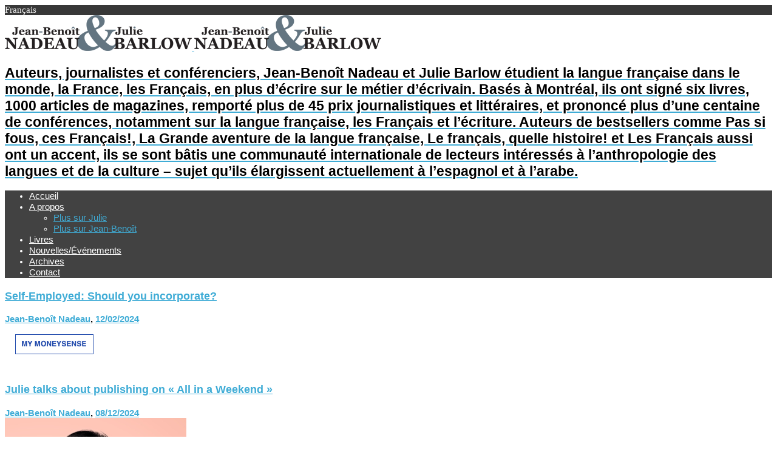

--- FILE ---
content_type: text/html; charset=UTF-8
request_url: https://nadeaubarlow.com/fr/nos-allies-de-l-alliance/
body_size: 17035
content:
<!DOCTYPE html>
<!--[if lt IE 7]>      <html class="no-js lt-ie9 lt-ie8 lt-ie7" lang="fr-FR"> <![endif]-->
<!--[if IE 7]>         <html class="no-js lt-ie9 lt-ie8" lang="fr-FR"> <![endif]-->
<!--[if IE 8]>         <html class="no-js lt-ie9" lang="fr-FR"> <![endif]-->
<!--[if gt IE 8]><!--> <html class="no-js" lang="fr-FR"> <!--<![endif]-->
	<head>
		<title>  NOS ALLIÉS DE L&rsquo;ALLIANCE : Nadeau &#038; Barlow</title>
		
		<!-- Default Meta Tags -->
		<meta charset="UTF-8">

<link href="//www.google-analytics.com" rel="dns-prefetch">

<meta http-equiv="X-UA-Compatible" content="IE=edge,chrome=1">

<meta name="viewport" content="width=device-width,initial-scale=1.0,user-scalable=yes">

<meta name="description" content="Auteurs, journalistes et conférenciers, Jean-Benoît Nadeau et Julie Barlow étudient la langue française dans le monde, la France, les Français, en plus d’écrire sur le métier d’écrivain. Basés à Montréal, ils ont signé six livres, 1000 articles de magazines, remporté plus de 45 prix journalistiques et littéraires, et prononcé plus d’une centaine de conférences, notamment sur la langue française, les Français et l’écriture. Auteurs de bestsellers comme Pas si fous, ces Français!, La Grande aventure de la langue française, Le français, quelle histoire! et Les Français aussi ont un accent, ils se sont bâtis une communauté internationale de lecteurs intéressés à l’anthropologie des langues et de la culture – sujet qu’ils élargissent actuellement à l’espagnol et à l’arabe.">

<link rel="shortcut icon" href="https://nadeaubarlow.com/wp-content/uploads/2014/03/Favicon-Nadeau-Barlow.gif">		




<link rel="pingback" href="https://nadeaubarlow.com/xmlrpc.php" />

		<!-- Facebook integration -->
  

<meta property="og:site_name" content="Nadeau &#038; Barlow">
<meta property="og:url" content="https://nadeaubarlow.com/fr/nos-allies-de-l-alliance/"/>  


<meta property="og:type" content="article" />
<meta property="og:title" content="NOS ALLIÉS DE L&rsquo;ALLIANCE" />  
<meta name="og:description" content="Une chronique de Jean-Benoît Nadeau, dans Le Devoir. Depuis une semaine, je suis en reportage aux Émirats arabes unis. Entre deux interviews, j’ai fait un ...">
	<meta property="og:image" content="https://nadeaubarlow.com/wp-content/uploads/2014/12/bernard-frontero-2.jpg" />


  
		<!-- css + javascript -->
		<meta name='robots' content='max-image-preview:large' />
<link rel="alternate" hreflang="fr-fr" href="https://nadeaubarlow.com/fr/nos-allies-de-l-alliance/" />
<link rel='dns-prefetch' href='//cdn.canvasjs.com' />
<link rel='dns-prefetch' href='//s.w.org' />
<link rel="alternate" type="application/rss+xml" title="Nadeau &amp; Barlow &raquo; Flux" href="https://nadeaubarlow.com/fr/feed/" />
<link rel="alternate" type="application/rss+xml" title="Nadeau &amp; Barlow &raquo; Flux des commentaires" href="https://nadeaubarlow.com/fr/comments/feed/" />
<script type="text/javascript">
window._wpemojiSettings = {"baseUrl":"https:\/\/s.w.org\/images\/core\/emoji\/14.0.0\/72x72\/","ext":".png","svgUrl":"https:\/\/s.w.org\/images\/core\/emoji\/14.0.0\/svg\/","svgExt":".svg","source":{"concatemoji":"https:\/\/nadeaubarlow.com\/wp-includes\/js\/wp-emoji-release.min.js?ver=6.0.3"}};
/*! This file is auto-generated */
!function(e,a,t){var n,r,o,i=a.createElement("canvas"),p=i.getContext&&i.getContext("2d");function s(e,t){var a=String.fromCharCode,e=(p.clearRect(0,0,i.width,i.height),p.fillText(a.apply(this,e),0,0),i.toDataURL());return p.clearRect(0,0,i.width,i.height),p.fillText(a.apply(this,t),0,0),e===i.toDataURL()}function c(e){var t=a.createElement("script");t.src=e,t.defer=t.type="text/javascript",a.getElementsByTagName("head")[0].appendChild(t)}for(o=Array("flag","emoji"),t.supports={everything:!0,everythingExceptFlag:!0},r=0;r<o.length;r++)t.supports[o[r]]=function(e){if(!p||!p.fillText)return!1;switch(p.textBaseline="top",p.font="600 32px Arial",e){case"flag":return s([127987,65039,8205,9895,65039],[127987,65039,8203,9895,65039])?!1:!s([55356,56826,55356,56819],[55356,56826,8203,55356,56819])&&!s([55356,57332,56128,56423,56128,56418,56128,56421,56128,56430,56128,56423,56128,56447],[55356,57332,8203,56128,56423,8203,56128,56418,8203,56128,56421,8203,56128,56430,8203,56128,56423,8203,56128,56447]);case"emoji":return!s([129777,127995,8205,129778,127999],[129777,127995,8203,129778,127999])}return!1}(o[r]),t.supports.everything=t.supports.everything&&t.supports[o[r]],"flag"!==o[r]&&(t.supports.everythingExceptFlag=t.supports.everythingExceptFlag&&t.supports[o[r]]);t.supports.everythingExceptFlag=t.supports.everythingExceptFlag&&!t.supports.flag,t.DOMReady=!1,t.readyCallback=function(){t.DOMReady=!0},t.supports.everything||(n=function(){t.readyCallback()},a.addEventListener?(a.addEventListener("DOMContentLoaded",n,!1),e.addEventListener("load",n,!1)):(e.attachEvent("onload",n),a.attachEvent("onreadystatechange",function(){"complete"===a.readyState&&t.readyCallback()})),(e=t.source||{}).concatemoji?c(e.concatemoji):e.wpemoji&&e.twemoji&&(c(e.twemoji),c(e.wpemoji)))}(window,document,window._wpemojiSettings);
</script>
<style type="text/css">
img.wp-smiley,
img.emoji {
	display: inline !important;
	border: none !important;
	box-shadow: none !important;
	height: 1em !important;
	width: 1em !important;
	margin: 0 0.07em !important;
	vertical-align: -0.1em !important;
	background: none !important;
	padding: 0 !important;
}
</style>
	<link rel='stylesheet' id='rpbcStyle-css'  href='https://nadeaubarlow.com/wp-content/plugins/recent-posts-by-category/wpsiren-recent-posts-by-category-style.css?ver=6.0.3' type='text/css' media='all' />
<link rel='stylesheet' id='dashicons-css'  href='https://nadeaubarlow.com/wp-includes/css/dashicons.min.css?ver=6.0.3' type='text/css' media='all' />
<link rel='stylesheet' id='admin-bar-css'  href='https://nadeaubarlow.com/wp-includes/css/admin-bar.min.css?ver=6.0.3' type='text/css' media='all' />
<style id='admin-bar-inline-css' type='text/css'>

    .canvasjs-chart-credit{
        display: none !important;
    }
    #vtrtsFreeChart canvas {
    border-radius: 6px;
}

.vtrts-free-adminbar-weekly-title {
    font-weight: bold;
    font-size: 14px;
    color: #fff;
    margin-bottom: 6px;
}

        #wpadminbar #wp-admin-bar-vtrts_free_top_button .ab-icon:before {
            content: "\f185";
            color: #1DAE22;
            top: 3px;
        }
    #wp-admin-bar-vtrts_pro_top_button .ab-item {
        min-width: 180px;
    }
    .vtrts-free-adminbar-dropdown {
        min-width: 420px ;
        padding: 18px 18px 12px 18px;
        background: #23282d;
        color: #fff;
        border-radius: 8px;
        box-shadow: 0 4px 24px rgba(0,0,0,0.15);
        margin-top: 10px;
    }
    .vtrts-free-adminbar-grid {
        display: grid;
        grid-template-columns: 1fr 1fr;
        gap: 18px 18px; /* row-gap column-gap */
        margin-bottom: 18px;
    }
    .vtrts-free-adminbar-card {
        background: #2c3338;
        border-radius: 8px;
        padding: 18px 18px 12px 18px;
        box-shadow: 0 2px 8px rgba(0,0,0,0.07);
        display: flex;
        flex-direction: column;
        align-items: flex-start;
    }
    /* Extra margin for the right column */
    .vtrts-free-adminbar-card:nth-child(2),
    .vtrts-free-adminbar-card:nth-child(4) {
        margin-left: 10px !important;
        padding-left: 10px !important;
                padding-top: 6px !important;

        margin-right: 10px !important;
        padding-right : 10px !important;
        margin-top: 10px !important;
    }
    .vtrts-free-adminbar-card:nth-child(1),
    .vtrts-free-adminbar-card:nth-child(3) {
        margin-left: 10px !important;
        padding-left: 10px !important;
                padding-top: 6px !important;

        margin-top: 10px !important;
                padding-right : 10px !important;

    }
    /* Extra margin for the bottom row */
    .vtrts-free-adminbar-card:nth-child(3),
    .vtrts-free-adminbar-card:nth-child(4) {
        margin-top: 6px !important;
        padding-top: 6px !important;
        margin-top: 10px !important;
    }
    .vtrts-free-adminbar-card-title {
        font-size: 14px;
        font-weight: 800;
        margin-bottom: 6px;
        color: #fff;
    }
    .vtrts-free-adminbar-card-value {
        font-size: 22px;
        font-weight: bold;
        color: #1DAE22;
        margin-bottom: 4px;
    }
    .vtrts-free-adminbar-card-sub {
        font-size: 12px;
        color: #aaa;
    }
    .vtrts-free-adminbar-btn-wrap {
        text-align: center;
        margin-top: 8px;
    }

    #wp-admin-bar-vtrts_free_top_button .ab-item{
    min-width: 80px !important;
        padding: 0px !important;
    .vtrts-free-adminbar-btn {
        display: inline-block;
        background: #1DAE22;
        color: #fff !important;
        font-weight: bold;
        padding: 8px 28px;
        border-radius: 6px;
        text-decoration: none;
        font-size: 15px;
        transition: background 0.2s;
        margin-top: 8px;
    }
    .vtrts-free-adminbar-btn:hover {
        background: #15991b;
        color: #fff !important;
    }

    .vtrts-free-adminbar-dropdown-wrap { min-width: 0; padding: 0; }
    #wpadminbar #wp-admin-bar-vtrts_free_top_button .vtrts-free-adminbar-dropdown { display: none; position: absolute; left: 0; top: 100%; z-index: 99999; }
    #wpadminbar #wp-admin-bar-vtrts_free_top_button:hover .vtrts-free-adminbar-dropdown { display: block; }
    
        .ab-empty-item #wp-admin-bar-vtrts_free_top_button-default .ab-empty-item{
    height:0px !important;
    padding :0px !important;
     }
            #wpadminbar .quicklinks .ab-empty-item{
        padding:0px !important;
    }
    .vtrts-free-adminbar-dropdown {
    min-width: 420px;
    padding: 18px 18px 12px 18px;
    background: #23282d;
    color: #fff;
    border-radius: 12px; /* more rounded */
    box-shadow: 0 8px 32px rgba(0,0,0,0.25); /* deeper shadow */
    margin-top: 10px;
}

.vtrts-free-adminbar-btn-wrap {
    text-align: center;
    margin-top: 18px; /* more space above */
}

.vtrts-free-adminbar-btn {
    display: inline-block;
    background: #1DAE22;
    color: #fff !important;
    font-weight: bold;
    padding: 5px 22px;
    border-radius: 8px;
    text-decoration: none;
    font-size: 17px;
    transition: background 0.2s, box-shadow 0.2s;
    margin-top: 8px;
    box-shadow: 0 2px 8px rgba(29,174,34,0.15);
    text-align: center;
    line-height: 1.6;
    
}
.vtrts-free-adminbar-btn:hover {
    background: #15991b;
    color: #fff !important;
    box-shadow: 0 4px 16px rgba(29,174,34,0.25);
}
    


</style>
<link rel='stylesheet' id='c4wp-public-css'  href='https://nadeaubarlow.com/wp-content/plugins/wp-captcha//assets/css/c4wp-public.css?ver=6.0.3' type='text/css' media='all' />
<link rel='stylesheet' id='wpml-legacy-dropdown-0-css'  href='//nadeaubarlow.com/wp-content/plugins/sitepress-multilingual-cms/templates/language-switchers/legacy-dropdown/style.min.css?ver=1' type='text/css' media='all' />
<style id='wpml-legacy-dropdown-0-inline-css' type='text/css'>
.wpml-ls-statics-shortcode_actions, .wpml-ls-statics-shortcode_actions .wpml-ls-sub-menu, .wpml-ls-statics-shortcode_actions a {border-color:#cdcdcd;}.wpml-ls-statics-shortcode_actions a {color:#444444;background-color:#ffffff;}.wpml-ls-statics-shortcode_actions a:hover,.wpml-ls-statics-shortcode_actions a:focus {color:#000000;background-color:#eeeeee;}.wpml-ls-statics-shortcode_actions .wpml-ls-current-language>a {color:#444444;background-color:#ffffff;}.wpml-ls-statics-shortcode_actions .wpml-ls-current-language:hover>a, .wpml-ls-statics-shortcode_actions .wpml-ls-current-language>a:focus {color:#000000;background-color:#eeeeee;}
</style>
<link rel='stylesheet' id='cms-navigation-style-base-css'  href='https://nadeaubarlow.com/wp-content/plugins/wpml-cms-nav/res/css/cms-navigation-base.css?ver=1.5.5' type='text/css' media='screen' />
<link rel='stylesheet' id='cms-navigation-style-css'  href='https://nadeaubarlow.com/wp-content/plugins/wpml-cms-nav/res/css/cms-navigation.css?ver=1.5.5' type='text/css' media='screen' />
<link rel='stylesheet' id='vwcss-flexslider-css'  href='https://nadeaubarlow.com/wp-content/themes/J%26B/framework/flexslider/flexslider-custom.css?ver=2.0.0' type='text/css' media='all' />
<link rel='stylesheet' id='vwcss-icon-social-css'  href='https://nadeaubarlow.com/wp-content/themes/J%26B/framework/font-icons/social-icons/css/zocial.css?ver=2.0.0' type='text/css' media='all' />
<link rel='stylesheet' id='vwcss-icon-entypo-css'  href='https://nadeaubarlow.com/wp-content/themes/J%26B/framework/font-icons/entypo/css/entypo.css?ver=2.0.0' type='text/css' media='all' />
<link rel='stylesheet' id='vwcss-icon-symbol-css'  href='https://nadeaubarlow.com/wp-content/themes/J%26B/framework/font-icons/symbol/css/symbol.css?ver=2.0.0' type='text/css' media='all' />
<link rel='stylesheet' id='vwcss-swipebox-css'  href='https://nadeaubarlow.com/wp-content/themes/J%26B/framework/swipebox/swipebox.css?ver=2.0.0' type='text/css' media='all' />
<link rel='stylesheet' id='vwcss-bootstrap-css'  href='https://nadeaubarlow.com/wp-content/themes/J%26B/framework/bootstrap/css/bootstrap.css?ver=2.0.0' type='text/css' media='all' />
<link rel='stylesheet' id='vwcss-theme-css'  href='https://nadeaubarlow.com/wp-content/themes/J%26B/css/theme.css?ver=2.0.0' type='text/css' media='all' />
<link rel='stylesheet' id='pcs-styles-css'  href='https://nadeaubarlow.com/wp-content/plugins/post-content-shortcodes/styles/default-styles.css?ver=1.0' type='text/css' media='screen' />
<link rel='stylesheet' id='wp-ui-css'  href='https://nadeaubarlow.com/wp-content/plugins/wp-ui/css/wp-ui.css?ver=6.0.3' type='text/css' media='all' />
<link rel='stylesheet' id='wpui-light-css'  href='https://nadeaubarlow.com/wp-content/plugins/wp-ui/css/themes/wpui-light.css?ver=6.0.3' type='text/css' media='all' />
<link rel='stylesheet' id='wpui-multiple-css'  href='https://nadeaubarlow.com/wp-content/plugins/wp-ui/css/css.php?styles=wpui-light%7Cwpui-blue%7Cwpui-red%7Cwpui-green%7Cwpui-dark%7Cwpui-quark%7Cwpui-alma%7Cwpui-macish%7Cwpui-redmond%7Cwpui-sevin&#038;ver=6.0.3' type='text/css' media='all' />
<script type='text/javascript' src='https://nadeaubarlow.com/wp-includes/js/jquery/jquery.min.js?ver=3.6.0' id='jquery-core-js'></script>
<script type='text/javascript' src='https://nadeaubarlow.com/wp-includes/js/jquery/jquery-migrate.min.js?ver=3.3.2' id='jquery-migrate-js'></script>
<script type='text/javascript' src='https://nadeaubarlow.com/wp-content/plugins/font-resizer/js/jquery.cookie.js?ver=6.0.3' id='fontResizerCookie-js'></script>
<script type='text/javascript' src='https://nadeaubarlow.com/wp-content/plugins/font-resizer/js/jquery.fontsize.js?ver=6.0.3' id='fontResizer-js'></script>
<script type='text/javascript' src='https://nadeaubarlow.com/wp-content/plugins/font-resizer/js/main.js?ver=6.0.3' id='fontResizerPlugin-js'></script>
<script type='text/javascript' id='ahc_front_js-js-extra'>
/* <![CDATA[ */
var ahc_ajax_front = {"ajax_url":"https:\/\/nadeaubarlow.com\/wp-admin\/admin-ajax.php","plugin_url":"https:\/\/nadeaubarlow.com\/wp-content\/plugins\/visitors-traffic-real-time-statistics\/","page_id":"11312","page_title":"NOS ALLI\u00c9S DE L\u2019ALLIANCE","post_type":"post"};
/* ]]> */
</script>
<script type='text/javascript' src='https://nadeaubarlow.com/wp-content/plugins/visitors-traffic-real-time-statistics/js/front.js?ver=6.0.3' id='ahc_front_js-js'></script>
<script type='text/javascript' src='https://nadeaubarlow.com/wp-content/plugins/wp-captcha//assets/js/c4wp-public.js?ver=6.0.3' id='c4wp-public-js'></script>
<script type='text/javascript' src='//nadeaubarlow.com/wp-content/plugins/sitepress-multilingual-cms/templates/language-switchers/legacy-dropdown/script.min.js?ver=1' id='wpml-legacy-dropdown-0-js'></script>
<script type='text/javascript' id='instant-search-js-extra'>
/* <![CDATA[ */
var instant_search = {"blog_url":"https:\/\/nadeaubarlow.com\/fr\/","ajax_url":"https:\/\/nadeaubarlow.com\/wp-admin\/admin-ajax.php"};
/* ]]> */
</script>
<script type='text/javascript' src='https://nadeaubarlow.com/wp-content/themes/J%26B/framework/instant-search/instant-search.js?ver=6.0.3' id='instant-search-js'></script>
<script type='text/javascript' src='https://nadeaubarlow.com/wp-includes/js/jquery/ui/core.min.js?ver=1.13.1' id='jquery-ui-core-js'></script>
<script type='text/javascript' src='https://nadeaubarlow.com/wp-includes/js/jquery/ui/tabs.min.js?ver=1.13.1' id='jquery-ui-tabs-js'></script>
<script type='text/javascript' src='https://nadeaubarlow.com/wp-includes/js/jquery/ui/accordion.min.js?ver=1.13.1' id='jquery-ui-accordion-js'></script>
<script type='text/javascript' src='https://nadeaubarlow.com/wp-includes/js/jquery/ui/mouse.min.js?ver=1.13.1' id='jquery-ui-mouse-js'></script>
<script type='text/javascript' src='https://nadeaubarlow.com/wp-includes/js/jquery/ui/resizable.min.js?ver=1.13.1' id='jquery-ui-resizable-js'></script>
<script type='text/javascript' src='https://nadeaubarlow.com/wp-includes/js/jquery/ui/draggable.min.js?ver=1.13.1' id='jquery-ui-draggable-js'></script>
<script type='text/javascript' src='https://nadeaubarlow.com/wp-includes/js/jquery/ui/controlgroup.min.js?ver=1.13.1' id='jquery-ui-controlgroup-js'></script>
<script type='text/javascript' src='https://nadeaubarlow.com/wp-includes/js/jquery/ui/checkboxradio.min.js?ver=1.13.1' id='jquery-ui-checkboxradio-js'></script>
<script type='text/javascript' src='https://nadeaubarlow.com/wp-includes/js/jquery/ui/button.min.js?ver=1.13.1' id='jquery-ui-button-js'></script>
<script type='text/javascript' src='https://nadeaubarlow.com/wp-includes/js/jquery/ui/dialog.min.js?ver=1.13.1' id='jquery-ui-dialog-js'></script>
<script type='text/javascript' src='https://nadeaubarlow.com/wp-includes/js/jquery/ui/sortable.min.js?ver=1.13.1' id='jquery-ui-sortable-js'></script>
<script type='text/javascript' src='https://nadeaubarlow.com/?wpui-script=before&#038;ver=6.0.3' id='wpui-script-before-js'></script>
<script type='text/javascript' id='wp-ui-min-js-extra'>
/* <![CDATA[ */
var wpUIOpts = {"wpUrl":"https:\/\/nadeaubarlow.com\/fr\/","pluginUrl":"https:\/\/nadeaubarlow.com\/wp-content\/plugins\/wp-ui\/","enableTabs":"on","enableAccordion":"on","enableSpoilers":"on","enableDialogs":"on","tabsEffect":"none","effectSpeed":"400","accordEffect":"none","alwaysRotate":"stop","tabsEvent":"click","collapsibleTabs":"off","accordEvent":"click","singleLineTabs":"off","accordAutoHeight":"on","accordCollapsible":"off","accordEasing":"false","mouseWheelTabs":"false","bottomNav":"on","tabPrevText":"<<=","tabNextText":"=>>","spoilerShowText":"++","spoilerHideText":"--","cookies":"on","hashChange":"on","docWriteFix":"on","linking_history":"on","misc_options":"hashing_timeout=1000"};
/* ]]> */
</script>
<script type='text/javascript' src='https://nadeaubarlow.com/wp-content/plugins/wp-ui/js/wp-ui.js?ver=0.8.8' id='wp-ui-min-js'></script>
<link rel="https://api.w.org/" href="https://nadeaubarlow.com/fr/wp-json/" /><link rel="alternate" type="application/json" href="https://nadeaubarlow.com/fr/wp-json/wp/v2/posts/11312" /><link rel="EditURI" type="application/rsd+xml" title="RSD" href="https://nadeaubarlow.com/xmlrpc.php?rsd" />
<link rel="wlwmanifest" type="application/wlwmanifest+xml" href="https://nadeaubarlow.com/wp-includes/wlwmanifest.xml" /> 
<meta name="generator" content="WordPress 6.0.3" />
<link rel='shortlink' href='https://nadeaubarlow.com/fr/?p=11312' />
<link rel="alternate" type="application/json+oembed" href="https://nadeaubarlow.com/fr/wp-json/oembed/1.0/embed?url=https%3A%2F%2Fnadeaubarlow.com%2Ffr%2Fnos-allies-de-l-alliance%2F" />
<link rel="alternate" type="text/xml+oembed" href="https://nadeaubarlow.com/fr/wp-json/oembed/1.0/embed?url=https%3A%2F%2Fnadeaubarlow.com%2Ffr%2Fnos-allies-de-l-alliance%2F&#038;format=xml" />
<meta name="generator" content="WPML ver:4.5.6 stt:1,4,2;" />
<script type="text/javascript">
(function(url){
	if(/(?:Chrome\/26\.0\.1410\.63 Safari\/537\.31|WordfenceTestMonBot)/.test(navigator.userAgent)){ return; }
	var addEvent = function(evt, handler) {
		if (window.addEventListener) {
			document.addEventListener(evt, handler, false);
		} else if (window.attachEvent) {
			document.attachEvent('on' + evt, handler);
		}
	};
	var removeEvent = function(evt, handler) {
		if (window.removeEventListener) {
			document.removeEventListener(evt, handler, false);
		} else if (window.detachEvent) {
			document.detachEvent('on' + evt, handler);
		}
	};
	var evts = 'contextmenu dblclick drag dragend dragenter dragleave dragover dragstart drop keydown keypress keyup mousedown mousemove mouseout mouseover mouseup mousewheel scroll'.split(' ');
	var logHuman = function() {
		if (window.wfLogHumanRan) { return; }
		window.wfLogHumanRan = true;
		var wfscr = document.createElement('script');
		wfscr.type = 'text/javascript';
		wfscr.async = true;
		wfscr.src = url + '&r=' + Math.random();
		(document.getElementsByTagName('head')[0]||document.getElementsByTagName('body')[0]).appendChild(wfscr);
		for (var i = 0; i < evts.length; i++) {
			removeEvent(evts[i], logHuman);
		}
	};
	for (var i = 0; i < evts.length; i++) {
		addEvent(evts[i], logHuman);
	}
})('//nadeaubarlow.com/fr/?wordfence_lh=1&hid=8FF79F447C97491780EA2F5AD5F3EC85');
</script><link rel="canonical" href="https://nadeaubarlow.com/fr/nos-allies-de-l-alliance/" />

<link href='http://fonts.googleapis.com/css?family=Oswald:400,400italic,700,700italic,700,700italic|Palatino,+&#039;Palatino+Linotype&#039;,+&#039;Palatino+LT+STD&#039;,+&#039;Book+Antiqua&#039;,+Georgia,+serif:400,400italic,700,700italic,400,400italic&#038;subset=latin,latin-ext,cyrillic,cyrillic-ext,greek-ext,greek,vietnamese' rel='stylesheet' type='text/css'>	<style type="text/css">
				
				
		::selection { color: white; background-color: #3facd6; }
		h1, h2, h3, h4, h5, h6 {
			font-family: Oswald, sans-serif;
			font-weight: 700;
			color: #000000;
		}
		h1 { line-height: 1.1; }
		h2 { line-height: 1.2; }
		h3, h4, h5, h6 { line-height: 1.4; }
		body {
			font-family: Palatino, 'Palatino Linotype', 'Palatino LT STD', 'Book Antiqua', Georgia, serif, sans-serif;
			font-size: 15px;
			font-weight: 400;
			color: #000000;
		}

		.header-font,
		woocommerce div.product .woocommerce-tabs ul.tabs li, .woocommerce-page div.product .woocommerce-tabs ul.tabs li, .woocommerce #content div.product .woocommerce-tabs ul.tabs li, .woocommerce-page #content div.product .woocommerce-tabs ul.tabs li
		{ font-family: Oswald, sans-serif; font-weight: 700; }
		.header-font-color { color: #000000; }

		.wp-caption p.wp-caption-text {
			color: #000000;
			border-bottom-color: #000000;
		}
		
		.body-font { font-family: Palatino, 'Palatino Linotype', 'Palatino LT STD', 'Book Antiqua', Georgia, serif, sans-serif; font-weight: 400; }

		/* Only header font, No font-weight */
		.mobile-nav,
		.top-nav,
		.comment .author > span, .pingback .author > span, 
		.label, .tagcloud a,
		.woocommerce .product_meta .post-tags a,
		.bbp-topic-tags a,
		.woocommerce div.product span.price, .woocommerce-page div.product span.price, .woocommerce #content div.product span.price, .woocommerce-page #content div.product span.price, .woocommerce div.product p.price, .woocommerce-page div.product p.price, .woocommerce #content div.product p.price, .woocommerce-page #content div.product p.price,
		.main-nav .menu-link { font-family: 'Oswald', sans-serif; }

		/* Primary Color */
		.primary-bg,
		.label, .tagcloud a,
		.woocommerce nav.woocommerce-pagination ul li span.current, .woocommerce-page nav.woocommerce-pagination ul li span.current, .woocommerce #content nav.woocommerce-pagination ul li span.current, .woocommerce-page #content nav.woocommerce-pagination ul li span.current, .woocommerce nav.woocommerce-pagination ul li a:hover, .woocommerce-page nav.woocommerce-pagination ul li a:hover, .woocommerce #content nav.woocommerce-pagination ul li a:hover, .woocommerce-page #content nav.woocommerce-pagination ul li a:hover, .woocommerce nav.woocommerce-pagination ul li a:focus, .woocommerce-page nav.woocommerce-pagination ul li a:focus, .woocommerce #content nav.woocommerce-pagination ul li a:focus, .woocommerce-page #content nav.woocommerce-pagination ul li a:focus,
		#pagination > span {
			background-color: #3facd6;
		}
		a, .social-share a:hover, .site-social-icons a:hover,
		.bbp-topic-header a:hover,
		.bbp-forum-header a:hover,
		.bbp-reply-header a:hover { color: #3facd6; }
		.button-primary { color: #3facd6; border-color: #3facd6; }
		.primary-border { border-color: #3facd6; }

		/* Top-bar Colors */
		.top-bar {
			background-color: #383838;
			color: #eeeeee;
		}

		#open-mobile-nav, .top-nav  a, .top-bar-right > a {
			color: #eeeeee;
		}

		#open-mobile-nav:hover, .top-nav  a:hover, .top-bar-right > a:hover {
			background-color: #3facd6;
			color: #ffffff;
		}

		.top-nav .menu-item:hover { background-color: #3facd6; }
		.top-nav .menu-item:hover > a { color: #ffffff; }

		/* Header Colors */
		.main-bar {
			background-color: ;
			color: #bbbbbb;
		}

		/* Main Navigation Colors */
		.main-nav-bar {
			background-color: #424242;
		}

		.main-nav-bar, .main-nav > .menu-item > a {
			color: #ffffff;
		}

		.main-nav .menu-item:hover > .menu-link,
		.main-nav > .current-menu-ancestor > a,
		.main-nav > .current-menu-item > a {
			background-color: #3facd6;
			color: #ffffff;
		}

		/* Widgets */
		.widget_vw_widget_social_subscription .social-subscription:hover .social-subscription-icon { background-color: #3facd6; }
		.widget_vw_widget_social_subscription .social-subscription:hover .social-subscription-count { color: #3facd6; }

		.widget_vw_widget_categories a:hover { color: #3facd6; }

		/* Footer Colors */
		#footer {
			background-color: #5b5b5b;
		}

		#footer .widget-title {
			color: #3facd6;
		}

		#footer,
		#footer .title,
		#footer .comment-author,
		#footer .social-subscription-count
		{ color: #999999; }

		.copyright {
			background-color: #8c8c8c;
		}
		.copyright, .copyright a {
			color: #ededed;
		}

		/* Custom Styles */
					</style>
	
		<!-- HTML5 shim and Respond.js IE8 support of HTML5 elements and media queries -->
		<!--[if lt IE 9]>
			<script src="//cdnjs.cloudflare.com/ajax/libs/html5shiv/3.7/html5shiv.min.js"></script>
			<script src="//cdnjs.cloudflare.com/ajax/libs/respond.js/1.3.0/respond.min.js"></script>
		<![endif]-->
	</head>
	<body id="top" class="post-template-default single single-post postid-11312 single-format-standard site-layout-full-large">

		<div id="off-canvas-body-outer">
			<nav id="mobile-nav-wrapper" role="navigation"></nav>
			<div id="off-canvas-body-inner">

				<!-- Top Bar -->
				<div id="top-bar" class="top-bar">
					<div class="container">
						<div class="row">
							<div class="col-sm-12">
								<div class="top-bar-right">

<div class="language-alt">Français</div>						</div>
<!-- lang nave end sam -->
									
									
								</div>

								<a id="open-mobile-nav" href="#mobile-nav" title="Search"><i class="icon-entypo-menu"></i></a>
								
								<nav id="top-nav-wrapper">
																</nav>
								
							</div>
						</div>
					</div>
				</div>
				<!-- End Top Bar -->
				
				<!-- Main Bar -->

								<header class="main-bar header-layout-center-logo">
					<div class="container">
						<div class="row">
							<div class="col-sm-12">
								<div id="logo" class="">
									<a href="https://nadeaubarlow.com/fr//">
																														<img src="https://nadeaubarlow.com/wp-content/uploads/2014/03/nadeau-barlow-Logo-site.png" width="" height="" alt="Nadeau &#038; Barlow" class="logo-retina" />
																				<img src="https://nadeaubarlow.com/wp-content/uploads/2014/03/nadeau-barlow-Logo-site.png" alt="Nadeau &#038; Barlow" class="logo-original" />
																												<h2 id="site-tagline" class="subtitle">Auteurs, journalistes et conférenciers, Jean-Benoît Nadeau et Julie Barlow étudient la langue française dans le monde, la France, les Français, en plus d’écrire sur le métier d’écrivain. Basés à Montréal, ils ont signé six livres, 1000 articles de magazines, remporté plus de 45 prix journalistiques et littéraires, et prononcé plus d’une centaine de conférences, notamment sur la langue française, les Français et l’écriture. Auteurs de bestsellers comme Pas si fous, ces Français!, La Grande aventure de la langue française, Le français, quelle histoire! et Les Français aussi ont un accent, ils se sont bâtis une communauté internationale de lecteurs intéressés à l’anthropologie des langues et de la culture – sujet qu’ils élargissent actuellement à l’espagnol et à l’arabe.</h2>
																		</a>
								</div>
							
																
							</div>
						</div>
					</div>
				</header>
				<!-- End Main Bar -->

				<!-- Main Navigation Bar -->
				<div class="main-nav-bar header-layout-center-logo">
					<div class="container">
						<div class="row">
							<div class="col-sm-12">
								<nav id="main-nav-wrapper"><ul id="menu-main-nav-french" class="main-nav list-unstyled"><li id="nav-menu-item-11766" class="main-menu-item  menu-item-even menu-item-depth-0 menu-item menu-item-type-post_type menu-item-object-page"><a href="https://nadeaubarlow.com/fr/accueil/" class="menu-link main-menu-link"><span>Accueil</span></a></li>
<li id="nav-menu-item-38221" class="main-menu-item  menu-item-even menu-item-depth-0 menu-item menu-item-type-custom menu-item-object-custom menu-item-has-children"><a href="#" class="menu-link main-menu-link"><span>A propos</span></a>
<ul class="sub-menu menu-odd  menu-depth-1">
	<li id="nav-menu-item-205" class="sub-menu-item  menu-item-odd menu-item-depth-1 menu-item menu-item-type-post_type menu-item-object-page"><a href="https://nadeaubarlow.com/fr/plus-sur-julie/" class="menu-link sub-menu-link"><span>Plus sur Julie</span></a></li>
	<li id="nav-menu-item-206" class="sub-menu-item  menu-item-odd menu-item-depth-1 menu-item menu-item-type-post_type menu-item-object-page"><a href="https://nadeaubarlow.com/fr/plus-sur-jean-benoit/" class="menu-link sub-menu-link"><span>Plus sur Jean-Benoît</span></a></li>
</ul>
</li>
<li id="nav-menu-item-10840" class="main-menu-item  menu-item-even menu-item-depth-0 menu-item menu-item-type-post_type menu-item-object-page"><a href="https://nadeaubarlow.com/fr/livres/" class="menu-link main-menu-link"><span>Livres</span></a></li>
<li id="nav-menu-item-10909" class="main-menu-item  menu-item-even menu-item-depth-0 menu-item menu-item-type-post_type menu-item-object-page"><a href="https://nadeaubarlow.com/fr/nouvellesevenements/" class="menu-link main-menu-link"><span>Nouvelles/Événements</span></a></li>
<li id="nav-menu-item-11222" class="main-menu-item  menu-item-even menu-item-depth-0 menu-item menu-item-type-post_type menu-item-object-page"><a href="https://nadeaubarlow.com/fr/archives/" class="menu-link main-menu-link"><span>Archives</span></a></li>
<li id="nav-menu-item-214" class="main-menu-item  menu-item-even menu-item-depth-0 menu-item menu-item-type-post_type menu-item-object-page"><a href="https://nadeaubarlow.com/fr/contactez-nous/" class="menu-link main-menu-link"><span>Contact</span></a></li>
</ul></nav>							</div>
						</div>
					</div>
				</div>
				<!-- End Main Navigation Bar -->

<div class="top-posts">
	<div class="container">
		<div class="row">
			<a href="#" class="carousel-nav-prev"></a>
			<a href="#" class="carousel-nav-next"></a>
				<div class="top-posts-inner">
									<div class="post-box-wrapper  ">
						<article class="post-38355 post-box post-box-headline">

	<h3 class="title title-small"><a href="https://nadeaubarlow.com/fr/self-employed-should-you-incorporate/" title="Permalink to Self-Employed: Should you incorporate?" rel="bookmark">Self-Employed: Should you incorporate?</a></h3>
	<div class="post-meta header-font">
				<?//php echo get_avatar( get_the_author_meta('user_email'), 32 ); ?>
		<a class="author-name" href="https://nadeaubarlow.com/fr/author/jean/" title="View all posts by Jean-Benoît Nadeau">Jean-Benoît Nadeau</a>,
		<a href="https://nadeaubarlow.com/fr/self-employed-should-you-incorporate/" class="post-date" title="Permalink to Self-Employed: Should you incorporate?" rel="bookmark">12/02/2024</a>
	</div>
 		<div class="post-thumbnail-wrapper vw-imgliquid">
			<a href="https://nadeaubarlow.com/fr/self-employed-should-you-incorporate/" title="Permalink to Self-Employed: Should you incorporate?" rel="bookmark">
				<img width="162" height="74" src="https://nadeaubarlow.com/wp-content/uploads/2024/03/Screenshot-2024-03-14-at-9.10.47-AM.png" class="attachment-vw_medium size-vw_medium wp-post-image" alt="" loading="lazy" />			</a>
		</div>
	
</article>
					</div>
									<div class="post-box-wrapper  ">
						<article class="post-38347 post-box post-box-headline">

	<h3 class="title title-small"><a href="https://nadeaubarlow.com/fr/julie-talks-about-publishing-on-all-in-a-weekend/" title="Permalink to Julie talks about publishing on « All in a Weekend »" rel="bookmark">Julie talks about publishing on « All in a Weekend »</a></h3>
	<div class="post-meta header-font">
				<?//php echo get_avatar( get_the_author_meta('user_email'), 32 ); ?>
		<a class="author-name" href="https://nadeaubarlow.com/fr/author/jean/" title="View all posts by Jean-Benoît Nadeau">Jean-Benoît Nadeau</a>,
		<a href="https://nadeaubarlow.com/fr/julie-talks-about-publishing-on-all-in-a-weekend/" class="post-date" title="Permalink to Julie talks about publishing on « All in a Weekend »" rel="bookmark">08/12/2024</a>
	</div>
 		<div class="post-thumbnail-wrapper vw-imgliquid">
			<a href="https://nadeaubarlow.com/fr/julie-talks-about-publishing-on-all-in-a-weekend/" title="Permalink to Julie talks about publishing on « All in a Weekend »" rel="bookmark">
				<img width="299" height="271" src="https://nadeaubarlow.com/wp-content/uploads/2019/10/Sonali-Karnich.png" class="attachment-vw_medium size-vw_medium wp-post-image" alt="" loading="lazy" />			</a>
		</div>
	
</article>
					</div>
									<div class="post-box-wrapper  ">
						<article class="post-38332 post-box post-box-headline">

	<h3 class="title title-small"><a href="https://nadeaubarlow.com/fr/moneysense-taking-risks-and-trusting-your-gut-julie-barlows-self-employment-tips/" title="Permalink to MoneySense: Taking risks and trusting your gut, Julie Barlow’s self-employment tips" rel="bookmark">MoneySense: Taking risks and trusting your gut, Julie Barlow’s self-employment tips</a></h3>
	<div class="post-meta header-font">
				<?//php echo get_avatar( get_the_author_meta('user_email'), 32 ); ?>
		<a class="author-name" href="https://nadeaubarlow.com/fr/author/jean/" title="View all posts by Jean-Benoît Nadeau">Jean-Benoît Nadeau</a>,
		<a href="https://nadeaubarlow.com/fr/moneysense-taking-risks-and-trusting-your-gut-julie-barlows-self-employment-tips/" class="post-date" title="Permalink to MoneySense: Taking risks and trusting your gut, Julie Barlow’s self-employment tips" rel="bookmark">03/14/2024</a>
	</div>
 		<div class="post-thumbnail-wrapper vw-imgliquid">
			<a href="https://nadeaubarlow.com/fr/moneysense-taking-risks-and-trusting-your-gut-julie-barlows-self-employment-tips/" title="Permalink to MoneySense: Taking risks and trusting your gut, Julie Barlow’s self-employment tips" rel="bookmark">
				<img width="162" height="74" src="https://nadeaubarlow.com/wp-content/uploads/2024/03/Screenshot-2024-03-14-at-9.10.47-AM.png" class="attachment-vw_medium size-vw_medium wp-post-image" alt="" loading="lazy" />			</a>
		</div>
	
</article>
					</div>
									<div class="post-box-wrapper  ">
						<article class="post-38326 post-box post-box-headline">

	<h3 class="title title-small"><a href="https://nadeaubarlow.com/fr/julie-and-jean-benoit-on-the-bulletproof-sales-podcast/" title="Permalink to Julie and Jean-Benoit on the « Bulletproof Sales » Podcast" rel="bookmark">Julie and Jean-Benoit on the « Bulletproof Sales » Podcast</a></h3>
	<div class="post-meta header-font">
				<?//php echo get_avatar( get_the_author_meta('user_email'), 32 ); ?>
		<a class="author-name" href="https://nadeaubarlow.com/fr/author/jean/" title="View all posts by Jean-Benoît Nadeau">Jean-Benoît Nadeau</a>,
		<a href="https://nadeaubarlow.com/fr/julie-and-jean-benoit-on-the-bulletproof-sales-podcast/" class="post-date" title="Permalink to Julie and Jean-Benoit on the « Bulletproof Sales » Podcast" rel="bookmark">01/15/2024</a>
	</div>
 		<div class="post-thumbnail-wrapper vw-imgliquid">
			<a href="https://nadeaubarlow.com/fr/julie-and-jean-benoit-on-the-bulletproof-sales-podcast/" title="Permalink to Julie and Jean-Benoit on the « Bulletproof Sales » Podcast" rel="bookmark">
				<img width="280" height="244" src="https://nadeaubarlow.com/wp-content/uploads/2024/01/Screenshot-2024-01-15-at-9.42.35-AM.png" class="attachment-vw_medium size-vw_medium wp-post-image" alt="" loading="lazy" />			</a>
		</div>
	
</article>
					</div>
									<div class="post-box-wrapper  ">
						<article class="post-38315 post-box post-box-headline">

	<h3 class="title title-small"><a href="https://nadeaubarlow.com/fr/julie-and-jean-benoit-on-david-hillss-path-to-mastery-podcast/" title="Permalink to Julie and Jean-Benoît on David Hill&rsquo;s « Path to Mastery » podcast" rel="bookmark">Julie and Jean-Benoît on David Hill&rsquo;s « Path to Mastery » podcast</a></h3>
	<div class="post-meta header-font">
				<?//php echo get_avatar( get_the_author_meta('user_email'), 32 ); ?>
		<a class="author-name" href="https://nadeaubarlow.com/fr/author/jean/" title="View all posts by Jean-Benoît Nadeau">Jean-Benoît Nadeau</a>,
		<a href="https://nadeaubarlow.com/fr/julie-and-jean-benoit-on-david-hillss-path-to-mastery-podcast/" class="post-date" title="Permalink to Julie and Jean-Benoît on David Hill&rsquo;s « Path to Mastery » podcast" rel="bookmark">01/05/2024</a>
	</div>
 		<div class="post-thumbnail-wrapper vw-imgliquid">
			<a href="https://nadeaubarlow.com/fr/julie-and-jean-benoit-on-david-hillss-path-to-mastery-podcast/" title="Permalink to Julie and Jean-Benoît on David Hill&rsquo;s « Path to Mastery » podcast" rel="bookmark">
				<img width="196" height="198" src="https://nadeaubarlow.com/wp-content/uploads/2024/01/Screenshot-2024-01-05-at-12.24.08-PM.png" class="attachment-vw_medium size-vw_medium wp-post-image" alt="" loading="lazy" />			</a>
		</div>
	
</article>
					</div>
									<div class="post-box-wrapper  ">
						<article class="post-38294 post-box post-box-headline">

	<h3 class="title title-small"><a href="https://nadeaubarlow.com/fr/going-solo-on-moneysenses-holiday-gift-guide-2023/" title="Permalink to Going Solo on MoneySense&rsquo;s Holiday Gift Guide 2023" rel="bookmark">Going Solo on MoneySense&rsquo;s Holiday Gift Guide 2023</a></h3>
	<div class="post-meta header-font">
				<?//php echo get_avatar( get_the_author_meta('user_email'), 32 ); ?>
		<a class="author-name" href="https://nadeaubarlow.com/fr/author/jean/" title="View all posts by Jean-Benoît Nadeau">Jean-Benoît Nadeau</a>,
		<a href="https://nadeaubarlow.com/fr/going-solo-on-moneysenses-holiday-gift-guide-2023/" class="post-date" title="Permalink to Going Solo on MoneySense&rsquo;s Holiday Gift Guide 2023" rel="bookmark">12/07/2023</a>
	</div>
 		<div class="post-thumbnail-wrapper vw-imgliquid">
			<a href="https://nadeaubarlow.com/fr/going-solo-on-moneysenses-holiday-gift-guide-2023/" title="Permalink to Going Solo on MoneySense&rsquo;s Holiday Gift Guide 2023" rel="bookmark">
				<img width="138" height="51" src="https://nadeaubarlow.com/wp-content/uploads/2023/12/Screenshot-2023-12-07-at-11.38.35-AM.png" class="attachment-vw_medium size-vw_medium wp-post-image" alt="" loading="lazy" />			</a>
		</div>
	
</article>
					</div>
									<div class="post-box-wrapper  ">
						<article class="post-38287 post-box post-box-headline">

	<h3 class="title title-small"><a href="https://nadeaubarlow.com/fr/on-the-brink-with-andi-simon/" title="Permalink to On the Brink with Andi Simon" rel="bookmark">On the Brink with Andi Simon</a></h3>
	<div class="post-meta header-font">
				<?//php echo get_avatar( get_the_author_meta('user_email'), 32 ); ?>
		<a class="author-name" href="https://nadeaubarlow.com/fr/author/jean/" title="View all posts by Jean-Benoît Nadeau">Jean-Benoît Nadeau</a>,
		<a href="https://nadeaubarlow.com/fr/on-the-brink-with-andi-simon/" class="post-date" title="Permalink to On the Brink with Andi Simon" rel="bookmark">11/17/2023</a>
	</div>
 		<div class="post-thumbnail-wrapper vw-imgliquid">
			<a href="https://nadeaubarlow.com/fr/on-the-brink-with-andi-simon/" title="Permalink to On the Brink with Andi Simon" rel="bookmark">
				<img width="285" height="299" src="https://nadeaubarlow.com/wp-content/uploads/2023/11/Screenshot-2023-11-17-at-10.05.19-AM.png" class="attachment-vw_medium size-vw_medium wp-post-image" alt="" loading="lazy" />			</a>
		</div>
	
</article>
					</div>
									<div class="post-box-wrapper  hidden-sm">
						<article class="post-38277 post-box post-box-headline">

	<h3 class="title title-small"><a href="https://nadeaubarlow.com/fr/best-business-minds-podcast-with-marc-kramer/" title="Permalink to Best Business Minds Podcast with Marc Kramer" rel="bookmark">Best Business Minds Podcast with Marc Kramer</a></h3>
	<div class="post-meta header-font">
				<?//php echo get_avatar( get_the_author_meta('user_email'), 32 ); ?>
		<a class="author-name" href="https://nadeaubarlow.com/fr/author/jean/" title="View all posts by Jean-Benoît Nadeau">Jean-Benoît Nadeau</a>,
		<a href="https://nadeaubarlow.com/fr/best-business-minds-podcast-with-marc-kramer/" class="post-date" title="Permalink to Best Business Minds Podcast with Marc Kramer" rel="bookmark">11/01/2023</a>
	</div>
 		<div class="post-thumbnail-wrapper vw-imgliquid">
			<a href="https://nadeaubarlow.com/fr/best-business-minds-podcast-with-marc-kramer/" title="Permalink to Best Business Minds Podcast with Marc Kramer" rel="bookmark">
				<img width="726" height="420" src="https://nadeaubarlow.com/wp-content/uploads/2023/11/Screenshot-2023-11-01-at-3.07.27-PM-726x420.png" class="attachment-vw_medium size-vw_medium wp-post-image" alt="" loading="lazy" />			</a>
		</div>
	
</article>
					</div>
								</div>
		</div>
	</div>
</div>

<div id="page-wrapper" class="container">
	<div class="row">
		<div id="page-content" class="col-sm-7 col-md-8">
			
									<article id="post-11312" class="post-11312 post type-post status-publish format-standard has-post-thumbnail hentry category-apprentissage-des-langues category-en-vedette category-francais-histoire category-francais-langue category-francais-monde category-quebec tag-alliance-francaise tag-dubai tag-emirats-arabes-unis tag-francophonie tag-quebec">
						<div class="tags clearfix">
							<a class="label " href="https://nadeaubarlow.com/fr/category/apprentissage-des-langues/" title="View all posts in Apprentissage des langues" rel="category">Apprentissage des langues</a><a class="label " href="https://nadeaubarlow.com/fr/category/en-vedette/" title="View all posts in En Vedette" rel="category">En Vedette</a><a class="label " href="https://nadeaubarlow.com/fr/category/francais-histoire/" title="View all posts in Français-histoire" rel="category">Français-histoire</a><a class="label " href="https://nadeaubarlow.com/fr/category/francais-langue/" title="View all posts in Français-langue" rel="category">Français-langue</a><a class="label " href="https://nadeaubarlow.com/fr/category/francais-monde/" title="View all posts in Français-monde" rel="category">Français-monde</a><a class="label " href="https://nadeaubarlow.com/fr/category/quebec/" title="View all posts in Québec" rel="category">Québec</a>                                                        <ul class="ct-font-resizer"><li class="fontResizer ct-font-resizer-element" style="text-align: center; font-weight: bold;"><a class="fontResizer_minus ct-font-resizer-minus" href="#" title="Decrease font size" style="font-size: 0.7em;">A</a> <a class="fontResizer_reset ct-font-resizer-reset" href="#" title="Reset font size">A</a> <a class="fontResizer_add ct-font-resizer-plus" href="#" title="Increase font size" style="font-size: 1.2em;">A</a> <input type="hidden" id="fontResizer_value" value="ownid" /><input type="hidden" id="fontResizer_ownid" value="page-content" /><input type="hidden" id="fontResizer_ownelement" value="" /><input type="hidden" id="fontResizer_resizeSteps" value="1.6" /><input type="hidden" id="fontResizer_cookieTime" value="31" /><input type="hidden" id="fontResizer_maxFontsize" value="" /><input type="hidden" id="fontResizer_minFontsize" value="" /></li></ul>						</div>

						<h1 class="post-title title title-large entry-title">NOS ALLIÉS DE L&rsquo;ALLIANCE</h1>

						
						<hr class="hr-thin-bottom">

						<div class="social-share">
	<span class="header-font"><?//sam edit php _e( 'SHARE ON:', 'mediasap' ); ?></span>

		<a class="social-facebook" href="http://www.facebook.com/sharer.php?u=https%3A%2F%2Fnadeaubarlow.com%2Ffr%2Fnos-allies-de-l-alliance%2F&amp;t=NOS+ALLI%C3%89S+DE+L%26rsquo%3BALLIANCE" title="Share on Facebook" target="_blank"><i class="icon-social-facebook"></i></a>
	
		<a class="social-twitter" href="https://twitter.com/home?status=NOS+ALLI%C3%89S+DE+L%26rsquo%3BALLIANCE+https%3A%2F%2Fnadeaubarlow.com%2Ffr%2Fnos-allies-de-l-alliance%2F" title="Share on Twitter" target="_blank"><i class="icon-social-twitter"></i></a>
	
		<a class="social-googleplus" href="https://plus.google.com/share?url=https%3A%2F%2Fnadeaubarlow.com%2Ffr%2Fnos-allies-de-l-alliance%2F" title="Share on Google+" target="_blank"><i class="icon-social-gplus"></i></a>
	
			<a class="social-pinterest" href="http://pinterest.com/pin/create/button/?url=https%3A%2F%2Fnadeaubarlow.com%2Ffr%2Fnos-allies-de-l-alliance%2F&amp;media=https://nadeaubarlow.com/wp-content/uploads/2014/12/bernard-frontero-2.jpg&amp;description=NOS ALLIÉS DE L&rsquo;ALLIANCE" title="Share on Pinterest" target="_blank"><i class="icon-social-pinterest"></i></a>
	
	
	
	
	
	
	</div>
						
						<div class="post-meta header-font">
	<?//php echo get_avatar( get_the_author_meta('user_email'), 48 ); ?>
	<a class="author-name author" href="https://nadeaubarlow.com/fr/author/gurunadej/" title="View all posts by Jean-Benoît Nadeau">Jean-Benoît Nadeau</a>

		&mdash; <a href="https://nadeaubarlow.com/fr/nos-allies-de-l-alliance/" class="post-date updated" title="Permalink to NOS ALLIÉS DE L&rsquo;ALLIANCE" rel="bookmark">11/24/2014</a>
</div>
						
						
	<div class="post-thumbnail-wrapper">
		<a class="swipebox" href="<?//php echo $full_image_url[0]; ?>" title="<?//php printf( esc_attr__('Permalink to image of %s', 'mediasap'), the_title_attribute('echo=0') ); ?>" rel="bookmark">
			<?//php the_post_thumbnail( 'vw_large' ); ?>
		</a>
	</div>

<?//php endif; ?>
						
						<div class="post-content clearfix">
														<p><em>Une chronique de Jean-Benoît Nadeau, dans</em> <a href="http://www.ledevoir.com/international/actualites-internationales/424730/nos-allies-de-l-alliance">Le Devoir</a>.</p>
<div id="attachment_11318" style="width: 183px" class="wp-caption alignleft"><a href="https://nadeaubarlow.com/wp-content/uploads/2014/11/bernard-frontero-2-copie.jpg"><img aria-describedby="caption-attachment-11318" class=" wp-image-11318" src="https://nadeaubarlow.com/wp-content/uploads/2014/11/bernard-frontero-2-copie.jpg" alt="Bernard Frontero, directeur de l'Alliance française de Dubaï." width="173" height="259" /></a><p id="caption-attachment-11318" class="wp-caption-text">Bernard Frontero, directeur de l&rsquo;Alliance française de Dubaï.</p></div>
<p>Depuis une semaine, je suis en reportage aux Émirats arabes unis. Entre deux interviews, j’ai fait un saut du côté de l’Alliance française de Dubaï.</p>
<p>À l’étranger, je ne manque jamais d’aller voir du côté de l’Alliance française locale — il y en a plus de 800 dans 137 pays. Dans les pays non francophones, l’Alliance locale est souvent la seule oasis francophone dans le désert.</p>
<p>Je connais le réseau des Alliances françaises depuis une douzaine d’années. Sur la soixantaine de conférences que j’ai données à l’étranger, une bonne moitié était dans le cadre d’une soirée organisée par l’Alliance française. Deux choses me frappent : d’abord, à quel point elles sont demandeuses de contenu québécois, mais aussi à quel point la carence d’information est totale ! La plupart des Alliances françaises ne reçoivent AUCUNE information de source québécoise.  <a href="http://www.ledevoir.com/international/actualites-internationales/424730/nos-allies-de-l-alliance">Lire la suite.</a></p>
<p>&nbsp;</p>
						</div>
						
						
												<div class="post-tags clearfix">
							<span class="post-tags-title header-font">Tags:</span>
							<a class="label label-small label-light" href="https://nadeaubarlow.com/fr/tag/alliance-francaise/" title="View all posts in Alliance française" rel="category">Alliance française</a><a class="label label-small label-light" href="https://nadeaubarlow.com/fr/tag/dubai/" title="View all posts in Dubai" rel="category">Dubai</a><a class="label label-small label-light" href="https://nadeaubarlow.com/fr/tag/emirats-arabes-unis/" title="View all posts in Émirats arabes unis" rel="category">Émirats arabes unis</a><a class="label label-small label-light" href="https://nadeaubarlow.com/fr/tag/francophonie/" title="View all posts in Francophonie" rel="category">Francophonie</a><a class="label label-small label-light" href="https://nadeaubarlow.com/fr/tag/quebec/" title="View all posts in Québec" rel="category">Québec</a>						</div>
						
					</article>
				
				
				<div class="post-nav section-container clearfix">
			<a class="post-next" href="https://nadeaubarlow.com/fr/huffington-post-recommends-story-of-spanish-for-thanksgiving/">
		<i class="icon-entypo-right-open-big"></i>
		<h3 class="title title-small">
			<span class="super-title">Next post</span>
			Huffington Post Recommends Story of Spanish for Thanksgiving 		</h3>
	</a>
	
			<a class="post-previous" href="https://nadeaubarlow.com/fr/how-to-be-french-new-york-times/">
		<i class="icon-entypo-left-open-big"></i>
		<h3 class="title title-small">
			<span class="super-title">Previous post</span>
			How to Be French, New York Times		</h3>
	</a>
	</div>
				
				
				<div class="post-related section-container clearfix">
	<h2 class="section-title">Related Posts</h2>
	<div class="row">
			<div class="post-box-wrapper col-sm-6 col-md-4 ">
			<article class="post-38122 post-box post-box-headline">

	<h3 class="title title-small"><a href="https://nadeaubarlow.com/fr/rien-d-inne-avec-l-inee/" title="Permalink to RIEN D&rsquo;INNÉ AVEC L&rsquo;INEÉ" rel="bookmark">RIEN D&rsquo;INNÉ AVEC L&rsquo;INEÉ</a></h3>
	<div class="post-meta header-font">
				<?//php echo get_avatar( get_the_author_meta('user_email'), 32 ); ?>
		<a class="author-name" href="https://nadeaubarlow.com/fr/author/jean/" title="View all posts by Jean-Benoît Nadeau">Jean-Benoît Nadeau</a>,
		<a href="https://nadeaubarlow.com/fr/rien-d-inne-avec-l-inee/" class="post-date" title="Permalink to RIEN D&rsquo;INNÉ AVEC L&rsquo;INEÉ" rel="bookmark">09/07/2023</a>
	</div>
 		<div class="post-thumbnail-wrapper vw-imgliquid">
			<a href="https://nadeaubarlow.com/fr/rien-d-inne-avec-l-inee/" title="Permalink to RIEN D&rsquo;INNÉ AVEC L&rsquo;INEÉ" rel="bookmark">
				<img width="640" height="420" src="https://nadeaubarlow.com/wp-content/uploads/2023/09/640px-B.Drainville.MAVI_-640x420.jpg" class="attachment-vw_medium size-vw_medium wp-post-image" alt="" loading="lazy" />			</a>
		</div>
	
</article>
		</div>
			<div class="post-box-wrapper col-sm-6 col-md-4 ">
			<article class="post-12683 post-box post-box-headline">

	<h3 class="title title-small"><a href="https://nadeaubarlow.com/fr/le-corridor-de-scheer-est-deja-la/" title="Permalink to LE CORRIDOR DE SCHEER EST DÉJÀ LÀ" rel="bookmark">LE CORRIDOR DE SCHEER EST DÉJÀ LÀ</a></h3>
	<div class="post-meta header-font">
				<?//php echo get_avatar( get_the_author_meta('user_email'), 32 ); ?>
		<a class="author-name" href="https://nadeaubarlow.com/fr/author/jean/" title="View all posts by Jean-Benoît Nadeau">Jean-Benoît Nadeau</a>,
		<a href="https://nadeaubarlow.com/fr/le-corridor-de-scheer-est-deja-la/" class="post-date" title="Permalink to LE CORRIDOR DE SCHEER EST DÉJÀ LÀ" rel="bookmark">10/18/2019</a>
	</div>
 
</article>
		</div>
			<div class="post-box-wrapper col-sm-6 col-md-4 hidden-sm">
			<article class="post-12665 post-box post-box-headline">

	<h3 class="title title-small"><a href="https://nadeaubarlow.com/fr/et-si-on-disait-bonjour/" title="Permalink to ET SI ON DISAIT BONJOUR&#8230;" rel="bookmark">ET SI ON DISAIT BONJOUR&#8230;</a></h3>
	<div class="post-meta header-font">
				<?//php echo get_avatar( get_the_author_meta('user_email'), 32 ); ?>
		<a class="author-name" href="https://nadeaubarlow.com/fr/author/jean/" title="View all posts by Jean-Benoît Nadeau">Jean-Benoît Nadeau</a>,
		<a href="https://nadeaubarlow.com/fr/et-si-on-disait-bonjour/" class="post-date" title="Permalink to ET SI ON DISAIT BONJOUR&#8230;" rel="bookmark">10/09/2019</a>
	</div>
 
</article>
		</div>
		</div>
</div>
				
				
					</div>

		<aside id="page-sidebar" class="sidebar-wrapper col-sm-5 col-md-4">
			<div class="sidebar-inner">
<div id="vw_widget_post_slider-5" class="widget widget_vw_widget_post_slider"><h3 class="widget-title">Latest News</h3><div class="post-box-list"><div class="flexslider no-control-nav post-slider">
	<ul class="slides">

			<li>
			<a href="https://nadeaubarlow.com/fr/self-employed-should-you-incorporate/" title="Permalink to Self-Employed: Should you incorporate?" rel="bookmark">
				<div class="post-thumbnail-wrapper">
					<img width="162" height="74" src="https://nadeaubarlow.com/wp-content/uploads/2024/03/Screenshot-2024-03-14-at-9.10.47-AM.png" class="attachment-vw_large size-vw_large wp-post-image" alt="" loading="lazy" />				</div>

				<div class="post-box-inner">
					
					<h3 class="title">
						<span class="super-title">12/02/2024</span>
						<span>Self-Employed: Should you incorporate?</span>
					</h3>
					<span class="read-more label label-large">
						Read more <i class="icon-entypo-right-open"></i>
					</span>
				</div>
			</a>
		</li>
			<li>
			<a href="https://nadeaubarlow.com/fr/julie-talks-about-publishing-on-all-in-a-weekend/" title="Permalink to Julie talks about publishing on « All in a Weekend »" rel="bookmark">
				<div class="post-thumbnail-wrapper">
					<img width="299" height="271" src="https://nadeaubarlow.com/wp-content/uploads/2019/10/Sonali-Karnich.png" class="attachment-vw_large size-vw_large wp-post-image" alt="" loading="lazy" />				</div>

				<div class="post-box-inner">
					
					<h3 class="title">
						<span class="super-title">08/12/2024</span>
						<span>Julie talks about publishing on « All in a Weekend »</span>
					</h3>
					<span class="read-more label label-large">
						Read more <i class="icon-entypo-right-open"></i>
					</span>
				</div>
			</a>
		</li>
			<li>
			<a href="https://nadeaubarlow.com/fr/moneysense-taking-risks-and-trusting-your-gut-julie-barlows-self-employment-tips/" title="Permalink to MoneySense: Taking risks and trusting your gut, Julie Barlow’s self-employment tips" rel="bookmark">
				<div class="post-thumbnail-wrapper">
					<img width="162" height="74" src="https://nadeaubarlow.com/wp-content/uploads/2024/03/Screenshot-2024-03-14-at-9.10.47-AM.png" class="attachment-vw_large size-vw_large wp-post-image" alt="" loading="lazy" />				</div>

				<div class="post-box-inner">
					
					<h3 class="title">
						<span class="super-title">03/14/2024</span>
						<span>MoneySense: Taking risks and trusting your gut, Julie Barlow’s self-employment tips</span>
					</h3>
					<span class="read-more label label-large">
						Read more <i class="icon-entypo-right-open"></i>
					</span>
				</div>
			</a>
		</li>
			<li>
			<a href="https://nadeaubarlow.com/fr/julie-and-jean-benoit-on-the-bulletproof-sales-podcast/" title="Permalink to Julie and Jean-Benoit on the « Bulletproof Sales » Podcast" rel="bookmark">
				<div class="post-thumbnail-wrapper">
					<img width="280" height="244" src="https://nadeaubarlow.com/wp-content/uploads/2024/01/Screenshot-2024-01-15-at-9.42.35-AM.png" class="attachment-vw_large size-vw_large wp-post-image" alt="" loading="lazy" />				</div>

				<div class="post-box-inner">
					
					<h3 class="title">
						<span class="super-title">01/15/2024</span>
						<span>Julie and Jean-Benoit on the « Bulletproof Sales » Podcast</span>
					</h3>
					<span class="read-more label label-large">
						Read more <i class="icon-entypo-right-open"></i>
					</span>
				</div>
			</a>
		</li>
			<li>
			<a href="https://nadeaubarlow.com/fr/julie-and-jean-benoit-on-david-hillss-path-to-mastery-podcast/" title="Permalink to Julie and Jean-Benoît on David Hill&rsquo;s « Path to Mastery » podcast" rel="bookmark">
				<div class="post-thumbnail-wrapper">
					<img width="196" height="198" src="https://nadeaubarlow.com/wp-content/uploads/2024/01/Screenshot-2024-01-05-at-12.24.08-PM.png" class="attachment-vw_large size-vw_large wp-post-image" alt="" loading="lazy" />				</div>

				<div class="post-box-inner">
					
					<h3 class="title">
						<span class="super-title">01/05/2024</span>
						<span>Julie and Jean-Benoît on David Hill&rsquo;s « Path to Mastery » podcast</span>
					</h3>
					<span class="read-more label label-large">
						Read more <i class="icon-entypo-right-open"></i>
					</span>
				</div>
			</a>
		</li>
		
	</ul>
</div>
</div></div><div id="rpbc-2" class="widget widget_rpbc"><div class='rpbc_widget_inner' style='background:;'><h3 class="widget-title"><span style="color:;"><p class=fixit><img class='rpbc_widget_icon' src='https://nadeaubarlow.com/wp-content/uploads/2014/02/NB-Icon.png' width='16' height='16' alt=''/>Featured Articles</p></span></h3><ul class="rpbc">       
       <li class="fixit" style="color: ;">
                <div class="rpbc_content" style="background:;">

        <a style='color: ;' href='https://nadeaubarlow.com/fr/self-employed-should-you-incorporate/'>Self-Employed: Should you incorporate?</a>

        


  </li>
             
       <li class="fixit" style="color: ;">
                <div class="rpbc_content" style="background:;">

        <a style='color: ;' href='https://nadeaubarlow.com/fr/julie-talks-about-publishing-on-all-in-a-weekend/'>Julie talks about publishing on « All in a Weekend »</a>

        


  </li>
             
       <li class="fixit" style="color: ;">
                <div class="rpbc_content" style="background:;">

        <a style='color: ;' href='https://nadeaubarlow.com/fr/moneysense-taking-risks-and-trusting-your-gut-julie-barlows-self-employment-tips/'>MoneySense: Taking risks and trusting your gut, Julie Barlow’s self-employment tips</a>

        


  </li>
             
       <li class="fixit" style="color: ;">
                <div class="rpbc_content" style="background:;">

        <a style='color: ;' href='https://nadeaubarlow.com/fr/julie-and-jean-benoit-on-the-bulletproof-sales-podcast/'>Julie and Jean-Benoit on the « Bulletproof Sales » Podcast</a>

        


  </li>
             
       <li class="fixit" style="color: ;">
                <div class="rpbc_content" style="background:;">

        <a style='color: ;' href='https://nadeaubarlow.com/fr/julie-and-jean-benoit-on-david-hillss-path-to-mastery-podcast/'>Julie and Jean-Benoît on David Hill&rsquo;s « Path to Mastery » podcast</a>

        


  </li>
      </div></div><div id="text-26" class="widget widget_text"><h3 class="widget-title">Follow us on Facebook</h3>			<div class="textwidget">        <style type="text/css">
                .fts-facebook-add-more-posts-notice {
            display: none !important;
        }
                .fts-fb-load-more-wrapper .fts-fb-load-more {
            background: #f0f0f0 !important;
        }
                .fts-fb-load-more-wrapper .fts-fb-load-more {
            color: #000 !important;
        }
                .fts-fb-load-more-wrapper .fts-fb-spinner > div {
            background: #000 !important;
        }
        
        </style><div class="fts-fb-header-wrapper"><div class="fts-jal-fb-header"><h1 style=font-size:;><a href="" target="_blank" rel="noreferrer noopener">Nadeau Barlow</a></h1></div></div><div class="fts-jal-fb-group-display fts-simple-fb-wrapper feed_dynamic_classgtozkbrcmz_"><div class='fts-fb-photo-post-wrap fts-jal-single-fb-post' ><div  class="fts-jal-fb-right-wrap"><div class="fts-jal-fb-top-wrap "><div class="fts-jal-fb-user-thumb"><a href="https://www.facebook.com/524415054266533" target="_blank" rel="noreferrer noopener"><img border="0" alt="Nadeau Barlow" src="https://scontent-yyz1-1.xx.fbcdn.net/v/t39.30808-1/464746383_27474300405517966_3197234454708886784_n.jpg?stp=cp0_dst-jpg_s50x50&amp;_nc_cat=106&amp;ccb=1-7&amp;_nc_sid=6738e8&amp;_nc_eui2=AeFQPkhy-XHg0z4QyrGik4CFJSNHwttpiV4lI0fC22mJXv8OEAdGfWXXHpXR8aa5xyw&amp;_nc_ohc=CjPodmqWm2kQ7kNvgGSTvWS&amp;_nc_zt=24&amp;_nc_ht=scontent-yyz1-1.xx&amp;edm=AJdBtusEAAAA&amp;_nc_gid=AIDtvbF8wdHujQrufz8et30&amp;oh=00_AYCPg0dyyMCtPKDvzQ-45oTsnF1ioEhN6WhTpPQA-q1kZA&amp;oe=6743BCCD"/></a></div><span class="fts-jal-fb-user-name"><a href="https://www.facebook.com/524415054266533" target="_blank" rel="noreferrer noopener">Nadeau Barlow</a></span><span class="fts-jal-fb-post-time">mercredi, octobre 30th, 2024 at 2:14 </span><div class="fts-clear"></div><div class="fts-jal-fb-message">Si vous avez l'impression que vos assurances coûte de plus en plus cher et que votre assureur prend de moins de moins de risque en resserrant les conditions, n'ajustez pas votre appareil: vous avez raison. Dans ce reportage de fond publié par le magazine L'actualité, j'explore tout ce qui va de travers dans le domaine actuellement: des coûts de remplacement qui augmentent très vite, des assureurs qui veulent assurer les gens en prenant le moins de risques possible, des assurés fraudeurs, dissimulateurs ou négligents, et des gouvernements qui en font trop — ou pas assez. Vous n'avez qu'à coller «La tempête parfaite des assureurs» dans votre moteur de recherche pour y accéder.<div class="fts-clear"></div></div></div><div class="fts-jal-fb-link-wrap fts-album-photos-wrap"><a href="https://www.facebook.com/photo.php?fbid=937908238156023&#038;set=a.162134839066704&#038;type=3" target="_blank" rel="noreferrer noopener" class="fts-jal-fb-picture"><img border="0" alt="Nadeau Barlow" src="https://scontent-yyz1-1.xx.fbcdn.net/v/t39.30808-6/465055677_27585269644422397_6653422899042450622_n.jpg?stp=dst-jpg_p720x720&#038;_nc_cat=110&#038;ccb=1-7&#038;_nc_sid=127cfc&#038;_nc_eui2=AeFDgYTohp9udO14HY6AK8G78fx2c64UC83x_HZzrhQLzQjEJHYK0VS42GP1DDiTqfw&#038;_nc_ohc=1FmBQP8g354Q7kNvgF0uwBc&#038;_nc_zt=23&#038;_nc_ht=scontent-yyz1-1.xx&#038;edm=AKIiGfEEAAAA&#038;_nc_gid=A16gic9uMr3iK6KWFEDtYtD&#038;oh=00_AYBslKJYtLZtPdbwKzSA5CLw_m7W56YQ87B8PDRXXoJZyQ&#038;oe=6743A940"/></a><div class="slicker-facebook-album-photoshadow"></div><div class="fts-jal-fb-description-wrap fts-photo-caption-text"><div class="fts-clear"></div></div><div class="fts-clear"></div></div><div class="fts-clear"></div></div><div class="fts-likes-shares-etc-wrap"><div class="fts-share-wrap"><a href="javascript:;" class="ft-gallery-link-popup" title="Social Share Options"></a><div class="ft-gallery-share-wrap"><a href="https://www.facebook.com/sharer/sharer.php?u=https://www.facebook.com/photo.php?fbid=937908238156023&amp;set=a.162134839066704&amp;type=3" target="_blank" rel="noreferrer noopener" class="ft-galleryfacebook-icon" title="Share this post on Facebook"><i class="fa fa-facebook-square"></i></a><a href="https://twitter.com/intent/tweet?text=https://www.facebook.com/photo.php?fbid=937908238156023&amp;set=a.162134839066704&amp;type=3+1" target="_blank" rel="noreferrer noopener" class="ft-gallerytwitter-icon" title="Share this post on Twitter"><i class="fa fa-twitter"></i></a><a href="https://www.linkedin.com/shareArticle?mini=true&amp;url=https://www.facebook.com/photo.php?fbid=937908238156023&amp;set=a.162134839066704&amp;type=3" target="_blank" rel="noreferrer noopener" class="ft-gallerylinkedin-icon" title="Share this post on Linkedin"><i class="fa fa-linkedin"></i></a><a href="mailto:?subject=Shared Link&amp;body=https://www.facebook.com/photo.php?fbid=937908238156023&amp;set=a.162134839066704&amp;type=3 - 1" target="_blank" rel="noreferrer noopener" class="ft-galleryemail-icon" title="Share this post in your email"><i class="fa fa-envelope"></i></a></div></div><a href="https://www.facebook.com/photo.php?fbid=937908238156023&#038;set=a.162134839066704&#038;type=3" target="_blank" rel="noreferrer noopener" class="fts-jal-fb-see-more"><span class="fts-count-wrap fts-likes-wrap"></span><span class="fts-count-wrap fts-comments-wrap"></span><span class="fts-count-wrap fts-shares-wrap"></span><span class="fts-view-on-facebook">View on Facebook</span></a></div><div class="fts-clear"></div></div><div class='fts-fb-photo-post-wrap fts-jal-single-fb-post' ><div  class="fts-jal-fb-right-wrap"><div class="fts-jal-fb-top-wrap "><div class="fts-jal-fb-user-thumb"><a href="https://www.facebook.com/524415054266533" target="_blank" rel="noreferrer noopener"><img border="0" alt="Nadeau Barlow" src="https://scontent-yyz1-1.xx.fbcdn.net/v/t39.30808-1/464746383_27474300405517966_3197234454708886784_n.jpg?stp=cp0_dst-jpg_s50x50&amp;_nc_cat=106&amp;ccb=1-7&amp;_nc_sid=6738e8&amp;_nc_eui2=AeFQPkhy-XHg0z4QyrGik4CFJSNHwttpiV4lI0fC22mJXv8OEAdGfWXXHpXR8aa5xyw&amp;_nc_ohc=CjPodmqWm2kQ7kNvgGSTvWS&amp;_nc_zt=24&amp;_nc_ht=scontent-yyz1-1.xx&amp;edm=AJdBtusEAAAA&amp;_nc_gid=AIDtvbF8wdHujQrufz8et30&amp;oh=00_AYCPg0dyyMCtPKDvzQ-45oTsnF1ioEhN6WhTpPQA-q1kZA&amp;oe=6743BCCD"/></a></div><span class="fts-jal-fb-user-name"><a href="https://www.facebook.com/524415054266533" target="_blank" rel="noreferrer noopener">Nadeau Barlow</a></span><span class="fts-jal-fb-post-time">mardi, octobre 29th, 2024 at 2:43 </span><div class="fts-clear"></div><div class="fts-jal-fb-message">Si vous le parler québécois vous passionne, courez vite acheter le «Dictionnaire du chilleur», la toute nouvelle publication des éditions  Le Robert, et écrit par l'auteur-compositeur-interprète-et-désormais lexicographe Jérôme50. L'ouvrage décrit sans filtre le parler des jeunes québécois de 15 à 35 ans. Ici, Jonquière devient Junky town et Pointe-aux-Trembles, Pointe-aux-Troubles. Dans ce monde, les « mouettes » sont des cadets de police, « loutre » désigne un jeune homme mince à forte pilosité (le terme est utilisé dans les milieux LGBTQ+) et « dégoisser » est le contraire d’angoisser. L'article est en ligne sur le site du magazine l'actualité. Vous n'avez qu'à taper «Dictionnaire du chlleur: la rue parle» dans votre moteur de recherche pour y accéder.<div class="fts-clear"></div></div></div><div class="fts-jal-fb-link-wrap fts-album-photos-wrap"><a href="https://www.facebook.com/photo.php?fbid=937275308219316&#038;set=a.162134839066704&#038;type=3" target="_blank" rel="noreferrer noopener" class="fts-jal-fb-picture"><img border="0" alt="Nadeau Barlow" src="https://scontent-yyz1-1.xx.fbcdn.net/v/t39.30808-6/464903717_27571207232495305_6023156259433660935_n.jpg?stp=dst-jpg_p720x720&#038;_nc_cat=104&#038;ccb=1-7&#038;_nc_sid=127cfc&#038;_nc_eui2=AeGmkJGhkP8nRhBY49T_b9NQMc8XgdUmGtUxzxeB1SYa1Vg_Ipn1TDKmdV21h0XzkHQ&#038;_nc_ohc=QGccMD9xQB8Q7kNvgFfgGt1&#038;_nc_zt=23&#038;_nc_ht=scontent-yyz1-1.xx&#038;edm=AKIiGfEEAAAA&#038;_nc_gid=A16gic9uMr3iK6KWFEDtYtD&#038;oh=00_AYDfIUSg2o_uQn_5-GxSOgnhBDF5BJoJ62lmHNcjG0o-Aw&#038;oe=67439E66"/></a><div class="slicker-facebook-album-photoshadow"></div><div class="fts-jal-fb-description-wrap fts-photo-caption-text"><div class="fts-clear"></div></div><div class="fts-clear"></div></div><div class="fts-clear"></div></div><div class="fts-likes-shares-etc-wrap"><div class="fts-share-wrap"><a href="javascript:;" class="ft-gallery-link-popup" title="Social Share Options"></a><div class="ft-gallery-share-wrap"><a href="https://www.facebook.com/sharer/sharer.php?u=https://www.facebook.com/photo.php?fbid=937275308219316&amp;set=a.162134839066704&amp;type=3" target="_blank" rel="noreferrer noopener" class="ft-galleryfacebook-icon" title="Share this post on Facebook"><i class="fa fa-facebook-square"></i></a><a href="https://twitter.com/intent/tweet?text=https://www.facebook.com/photo.php?fbid=937275308219316&amp;set=a.162134839066704&amp;type=3+1" target="_blank" rel="noreferrer noopener" class="ft-gallerytwitter-icon" title="Share this post on Twitter"><i class="fa fa-twitter"></i></a><a href="https://www.linkedin.com/shareArticle?mini=true&amp;url=https://www.facebook.com/photo.php?fbid=937275308219316&amp;set=a.162134839066704&amp;type=3" target="_blank" rel="noreferrer noopener" class="ft-gallerylinkedin-icon" title="Share this post on Linkedin"><i class="fa fa-linkedin"></i></a><a href="mailto:?subject=Shared Link&amp;body=https://www.facebook.com/photo.php?fbid=937275308219316&amp;set=a.162134839066704&amp;type=3 - 1" target="_blank" rel="noreferrer noopener" class="ft-galleryemail-icon" title="Share this post in your email"><i class="fa fa-envelope"></i></a></div></div><a href="https://www.facebook.com/photo.php?fbid=937275308219316&#038;set=a.162134839066704&#038;type=3" target="_blank" rel="noreferrer noopener" class="fts-jal-fb-see-more"><span class="fts-count-wrap fts-likes-wrap"></span><span class="fts-count-wrap fts-comments-wrap"></span><span class="fts-count-wrap fts-shares-wrap"></span><span class="fts-view-on-facebook">View on Facebook</span></a></div><div class="fts-clear"></div></div><div class='fts-fb-photo-post-wrap fts-jal-single-fb-post' ><div  class="fts-jal-fb-right-wrap"><div class="fts-jal-fb-top-wrap "><div class="fts-jal-fb-user-thumb"><a href="https://www.facebook.com/524415054266533" target="_blank" rel="noreferrer noopener"><img border="0" alt="Nadeau Barlow" src="https://scontent-yyz1-1.xx.fbcdn.net/v/t39.30808-1/464746383_27474300405517966_3197234454708886784_n.jpg?stp=cp0_dst-jpg_s50x50&amp;_nc_cat=106&amp;ccb=1-7&amp;_nc_sid=6738e8&amp;_nc_eui2=AeFQPkhy-XHg0z4QyrGik4CFJSNHwttpiV4lI0fC22mJXv8OEAdGfWXXHpXR8aa5xyw&amp;_nc_ohc=CjPodmqWm2kQ7kNvgGSTvWS&amp;_nc_zt=24&amp;_nc_ht=scontent-yyz1-1.xx&amp;edm=AJdBtusEAAAA&amp;_nc_gid=AIDtvbF8wdHujQrufz8et30&amp;oh=00_AYCPg0dyyMCtPKDvzQ-45oTsnF1ioEhN6WhTpPQA-q1kZA&amp;oe=6743BCCD"/></a></div><span class="fts-jal-fb-user-name"><a href="https://www.facebook.com/524415054266533" target="_blank" rel="noreferrer noopener">Nadeau Barlow</a></span><span class="fts-jal-fb-post-time">mardi, octobre 22nd, 2024 at 10:46 </span><div class="fts-clear"></div><div class="fts-jal-fb-message">La FIPF, vous connaissez? Cette fédération internationale des professeurs de français fédère 300 association d'enseignants (dont deux québécoises) dans le monde dans 140 pays et compte 80 000 membres partout sur la planète. Le soleil ne se couche jamais sur la FIPF. Or, alors que l'éducation est le principal enjeu de la <a href="https://www.facebook.com/hashtag/Francophonie" target="_blank" rel="noreferrer noopener">#Francophonie</a>, j'ai appris que le gouvernement ne met pas une cenne là-dedans depuis au moins dix ans. Merci pour l'entrevue à sa présidente, Cynthia Eid-Fadel qui tient l'affaire à bout de bras depuis 2021.<div class="fts-clear"></div></div></div><div class="fts-jal-fb-link-wrap fts-album-photos-wrap"><a href="https://www.facebook.com/photo.php?fbid=932709712009209&#038;set=a.162134839066704&#038;type=3" target="_blank" rel="noreferrer noopener" class="fts-jal-fb-picture"><img border="0" alt="Nadeau Barlow" src="https://scontent-yyz1-1.xx.fbcdn.net/v/t39.30808-6/464115230_27480209994928363_166789152536358437_n.jpg?stp=dst-jpg_p720x720&#038;_nc_cat=100&#038;ccb=1-7&#038;_nc_sid=127cfc&#038;_nc_eui2=AeFKGNn_GZWl7DuyRKc5B3OePmwcLmiL058-bBwuaIvTn_zSNHYAVW2Nr0xz2VyvXJI&#038;_nc_ohc=bkoLjgOjbKMQ7kNvgFfg6_z&#038;_nc_zt=23&#038;_nc_ht=scontent-yyz1-1.xx&#038;edm=AKIiGfEEAAAA&#038;_nc_gid=A16gic9uMr3iK6KWFEDtYtD&#038;oh=00_AYBQuxpWNewTQ1jc8godWS16vqVH81Pz-wmUBbtzgXpcTw&#038;oe=6743BDE3"/></a><div class="slicker-facebook-album-photoshadow"></div><div class="fts-jal-fb-description-wrap fts-photo-caption-text"><div class="fts-clear"></div></div><div class="fts-clear"></div></div><div class="fts-clear"></div></div><div class="fts-likes-shares-etc-wrap"><div class="fts-share-wrap"><a href="javascript:;" class="ft-gallery-link-popup" title="Social Share Options"></a><div class="ft-gallery-share-wrap"><a href="https://www.facebook.com/sharer/sharer.php?u=https://www.facebook.com/photo.php?fbid=932709712009209&amp;set=a.162134839066704&amp;type=3" target="_blank" rel="noreferrer noopener" class="ft-galleryfacebook-icon" title="Share this post on Facebook"><i class="fa fa-facebook-square"></i></a><a href="https://twitter.com/intent/tweet?text=https://www.facebook.com/photo.php?fbid=932709712009209&amp;set=a.162134839066704&amp;type=3+1" target="_blank" rel="noreferrer noopener" class="ft-gallerytwitter-icon" title="Share this post on Twitter"><i class="fa fa-twitter"></i></a><a href="https://www.linkedin.com/shareArticle?mini=true&amp;url=https://www.facebook.com/photo.php?fbid=932709712009209&amp;set=a.162134839066704&amp;type=3" target="_blank" rel="noreferrer noopener" class="ft-gallerylinkedin-icon" title="Share this post on Linkedin"><i class="fa fa-linkedin"></i></a><a href="mailto:?subject=Shared Link&amp;body=https://www.facebook.com/photo.php?fbid=932709712009209&amp;set=a.162134839066704&amp;type=3 - 1" target="_blank" rel="noreferrer noopener" class="ft-galleryemail-icon" title="Share this post in your email"><i class="fa fa-envelope"></i></a></div></div><a href="https://www.facebook.com/photo.php?fbid=932709712009209&#038;set=a.162134839066704&#038;type=3" target="_blank" rel="noreferrer noopener" class="fts-jal-fb-see-more"><span class="fts-count-wrap fts-likes-wrap"></span><span class="fts-count-wrap fts-comments-wrap"></span><span class="fts-count-wrap fts-shares-wrap"></span><span class="fts-view-on-facebook">View on Facebook</span></a></div><div class="fts-clear"></div></div><div class='fts-fb-photo-post-wrap fts-jal-single-fb-post' ><div  class="fts-jal-fb-right-wrap"><div class="fts-jal-fb-top-wrap "><div class="fts-jal-fb-user-thumb"><a href="https://www.facebook.com/524415054266533" target="_blank" rel="noreferrer noopener"><img border="0" alt="Nadeau Barlow" src="https://scontent-yyz1-1.xx.fbcdn.net/v/t39.30808-1/464746383_27474300405517966_3197234454708886784_n.jpg?stp=cp0_dst-jpg_s50x50&amp;_nc_cat=106&amp;ccb=1-7&amp;_nc_sid=6738e8&amp;_nc_eui2=AeFQPkhy-XHg0z4QyrGik4CFJSNHwttpiV4lI0fC22mJXv8OEAdGfWXXHpXR8aa5xyw&amp;_nc_ohc=CjPodmqWm2kQ7kNvgGSTvWS&amp;_nc_zt=24&amp;_nc_ht=scontent-yyz1-1.xx&amp;edm=AJdBtusEAAAA&amp;_nc_gid=AIDtvbF8wdHujQrufz8et30&amp;oh=00_AYCPg0dyyMCtPKDvzQ-45oTsnF1ioEhN6WhTpPQA-q1kZA&amp;oe=6743BCCD"/></a></div><span class="fts-jal-fb-user-name"><a href="https://www.facebook.com/524415054266533" target="_blank" rel="noreferrer noopener">Nadeau Barlow</a></span><span class="fts-jal-fb-post-time">jeudi, octobre 17th, 2024 at 9:25 </span><div class="fts-clear"></div><div class="fts-jal-fb-message">Plus que cinq jours pour profiter des rabais incroyables sur les chambres pour l'inscription au congrès annuel de la FPJQ - c'est simple, si vous attendez au 23 octobre vous paierez le double! <br />
Journalistes québécois, la FPJQ a besoin de vous, mais vous avez besoin de la FPJQ - à commencer par un congrès avec un programme fantastique. <br />
<a href="https://www.fpjq.org/fr/congres-annuel" target="_blank" rel="noreferrer noopener">https://www.fpjq.org/fr/congres-annuel</a><br />
Au menu, huit formations gratuites, des panels pertinents, des débats passionnant - sans compter les cocktails, le gala, les remises de prix. Et l'autocar qui arrive directement à l'hôtel!<div class="fts-clear"></div></div></div><div class="fts-jal-fb-link-wrap fts-album-photos-wrap"><a href="https://www.facebook.com/photo.php?fbid=929222365691277&#038;set=a.162134839066704&#038;type=3" target="_blank" rel="noreferrer noopener" class="fts-jal-fb-picture"><img border="0" alt="Nadeau Barlow" src="https://scontent-yyz1-1.xx.fbcdn.net/v/t39.30808-6/463783764_27416836891265674_7311778622740143843_n.jpg?stp=dst-jpg_s720x720&#038;_nc_cat=105&#038;ccb=1-7&#038;_nc_sid=127cfc&#038;_nc_eui2=AeFrYBTN67IOx6WEVK-9zH842NOxutOfWq7Y07G6059art7MtWjFpZYKDzcemr2n0pM&#038;_nc_ohc=Sm4s7F5Zu54Q7kNvgGWtebU&#038;_nc_zt=23&#038;_nc_ht=scontent-yyz1-1.xx&#038;edm=AKIiGfEEAAAA&#038;_nc_gid=A16gic9uMr3iK6KWFEDtYtD&#038;oh=00_AYAUeigLghts63gRHbsDkYf9HstgjKSsjwRyynhlIVhyDQ&#038;oe=67439F1A"/></a><div class="slicker-facebook-album-photoshadow"></div><div class="fts-jal-fb-description-wrap fts-photo-caption-text"><div class="fts-clear"></div></div><div class="fts-clear"></div></div><div class="fts-clear"></div></div><div class="fts-likes-shares-etc-wrap"><div class="fts-share-wrap"><a href="javascript:;" class="ft-gallery-link-popup" title="Social Share Options"></a><div class="ft-gallery-share-wrap"><a href="https://www.facebook.com/sharer/sharer.php?u=https://www.facebook.com/photo.php?fbid=929222365691277&amp;set=a.162134839066704&amp;type=3" target="_blank" rel="noreferrer noopener" class="ft-galleryfacebook-icon" title="Share this post on Facebook"><i class="fa fa-facebook-square"></i></a><a href="https://twitter.com/intent/tweet?text=https://www.facebook.com/photo.php?fbid=929222365691277&amp;set=a.162134839066704&amp;type=3+1" target="_blank" rel="noreferrer noopener" class="ft-gallerytwitter-icon" title="Share this post on Twitter"><i class="fa fa-twitter"></i></a><a href="https://www.linkedin.com/shareArticle?mini=true&amp;url=https://www.facebook.com/photo.php?fbid=929222365691277&amp;set=a.162134839066704&amp;type=3" target="_blank" rel="noreferrer noopener" class="ft-gallerylinkedin-icon" title="Share this post on Linkedin"><i class="fa fa-linkedin"></i></a><a href="mailto:?subject=Shared Link&amp;body=https://www.facebook.com/photo.php?fbid=929222365691277&amp;set=a.162134839066704&amp;type=3 - 1" target="_blank" rel="noreferrer noopener" class="ft-galleryemail-icon" title="Share this post in your email"><i class="fa fa-envelope"></i></a></div></div><a href="https://www.facebook.com/photo.php?fbid=929222365691277&#038;set=a.162134839066704&#038;type=3" target="_blank" rel="noreferrer noopener" class="fts-jal-fb-see-more"><span class="fts-count-wrap fts-likes-wrap"><i class='icon-thumbs-up'></i>2</span><span class="fts-count-wrap fts-comments-wrap"></span><span class="fts-count-wrap fts-shares-wrap"></span><span class="fts-view-on-facebook">View on Facebook</span></a></div><div class="fts-clear"></div></div><div class="fts-jal-single-fb-post"><div  class="fts-jal-fb-right-wrap"><div class="fts-jal-fb-top-wrap "><div class="fts-jal-fb-user-thumb"><a href="https://www.facebook.com/524415054266533" target="_blank" rel="noreferrer noopener"><img border="0" alt="Nadeau Barlow" src="https://scontent-yyz1-1.xx.fbcdn.net/v/t39.30808-1/464746383_27474300405517966_3197234454708886784_n.jpg?stp=cp0_dst-jpg_s50x50&amp;_nc_cat=106&amp;ccb=1-7&amp;_nc_sid=6738e8&amp;_nc_eui2=AeFQPkhy-XHg0z4QyrGik4CFJSNHwttpiV4lI0fC22mJXv8OEAdGfWXXHpXR8aa5xyw&amp;_nc_ohc=CjPodmqWm2kQ7kNvgGSTvWS&amp;_nc_zt=24&amp;_nc_ht=scontent-yyz1-1.xx&amp;edm=AJdBtusEAAAA&amp;_nc_gid=AIDtvbF8wdHujQrufz8et30&amp;oh=00_AYCPg0dyyMCtPKDvzQ-45oTsnF1ioEhN6WhTpPQA-q1kZA&amp;oe=6743BCCD"/></a></div><span class="fts-jal-fb-user-name"><a href="https://www.facebook.com/524415054266533" target="_blank" rel="noreferrer noopener">Nadeau Barlow</a></span><span class="fts-jal-fb-post-time">jeudi, septembre 26th, 2024 at 3:40 </span><div class="fts-clear"></div><div class="fts-jal-fb-message">Ma conjointe, Julie Barlow, donnera une formation à la Bibliothèque de Pointe-Claire intitulée GOING SOLO : EVERYTHING YOU NEED TO START YOUR BUSINESS AND SUCCEED AS YOUR OWN BOSS. Cela s'inspire du livre du même titre, dont je suis le coauteur et qui est l'adaptation anglaise de mon «Guide du travailleur autonome». Ça se passe le 2 octobre, à 19h, au 100 Av. Douglas-Shand. Ci-dessous le lien vers les détails pour réserver.<div class="fts-clear"></div></div></div><div class="fts-jal-fb-link-wrap"><div class="fts-jal-fb-description-wrap"><a href="https://l.facebook.com/l.php?u=https%3A%2F%2Fbiblio.pointe-claire.ca%2Fnotice%3Fid%3Dh%253A%253A9e198410-a44b-4361-83fb-dc939340a5d7%26queryId%3D4a6296bf-ebbb-43b7-b0c4-b5b184cd147a%26posInSet%3D5&h=AT2INh52sLxkw58vE7wIH8oA8jH-gxL8Ttd9FBAD-aKS7GVfh7cq4hZTQBH0ZgucrjnwzERsyUb2tKM9gmmzPh6OHOPLVRByDpt7J5SbCKexBNzG_N6MIGuXYtGJogLM&s=1" target="_blank" rel="noreferrer noopener" class="fts-jal-fb-name">biblio.pointe-claire.ca</a><div class="jal-fb-description"></div><div class="jal-fb-caption"></div><div class="fts-clear"></div></div><div class="fts-clear"></div></div><div class="fts-clear"></div></div><div class="fts-likes-shares-etc-wrap"><div class="fts-share-wrap"><a href="javascript:;" class="ft-gallery-link-popup" title="Social Share Options"></a><div class="ft-gallery-share-wrap"><a href="https://www.facebook.com/sharer/sharer.php?u=https://www.facebook.com/524415054266533_524415054266533_914113627202151" target="_blank" rel="noreferrer noopener" class="ft-galleryfacebook-icon" title="Share this post on Facebook"><i class="fa fa-facebook-square"></i></a><a href="https://twitter.com/intent/tweet?text=https://www.facebook.com/524415054266533_524415054266533_914113627202151+1" target="_blank" rel="noreferrer noopener" class="ft-gallerytwitter-icon" title="Share this post on Twitter"><i class="fa fa-twitter"></i></a><a href="https://www.linkedin.com/shareArticle?mini=true&amp;url=https://www.facebook.com/524415054266533_524415054266533_914113627202151" target="_blank" rel="noreferrer noopener" class="ft-gallerylinkedin-icon" title="Share this post on Linkedin"><i class="fa fa-linkedin"></i></a><a href="mailto:?subject=Shared Link&amp;body=https://www.facebook.com/524415054266533_524415054266533_914113627202151 - 1" target="_blank" rel="noreferrer noopener" class="ft-galleryemail-icon" title="Share this post in your email"><i class="fa fa-envelope"></i></a></div></div><a href="https://www.facebook.com/524415054266533_524415054266533_914113627202151" target="_blank" rel="noreferrer noopener" class="fts-jal-fb-see-more"><span class="fts-count-wrap fts-likes-wrap"><i class='icon-thumbs-up'></i>3</span><span class="fts-count-wrap fts-comments-wrap"></span><span class="fts-count-wrap fts-shares-wrap"></span><span class="fts-view-on-facebook">View on Facebook</span></a></div><div class="fts-clear"></div></div><div class="fts-jal-single-fb-post"><div  class="fts-jal-fb-right-wrap"><div class="fts-jal-fb-top-wrap "><div class="fts-jal-fb-user-thumb"><a href="https://www.facebook.com/524415054266533" target="_blank" rel="noreferrer noopener"><img border="0" alt="Nadeau Barlow" src="https://scontent-yyz1-1.xx.fbcdn.net/v/t39.30808-1/464746383_27474300405517966_3197234454708886784_n.jpg?stp=cp0_dst-jpg_s50x50&amp;_nc_cat=106&amp;ccb=1-7&amp;_nc_sid=6738e8&amp;_nc_eui2=AeFQPkhy-XHg0z4QyrGik4CFJSNHwttpiV4lI0fC22mJXv8OEAdGfWXXHpXR8aa5xyw&amp;_nc_ohc=CjPodmqWm2kQ7kNvgGSTvWS&amp;_nc_zt=24&amp;_nc_ht=scontent-yyz1-1.xx&amp;edm=AJdBtusEAAAA&amp;_nc_gid=AIDtvbF8wdHujQrufz8et30&amp;oh=00_AYCPg0dyyMCtPKDvzQ-45oTsnF1ioEhN6WhTpPQA-q1kZA&amp;oe=6743BCCD"/></a></div><span class="fts-jal-fb-user-name"><a href="https://www.facebook.com/524415054266533" target="_blank" rel="noreferrer noopener">Nadeau Barlow</a></span><span class="fts-jal-fb-post-time">jeudi, septembre 26th, 2024 at 3:23 </span><div class="fts-clear"></div><div class="fts-jal-fb-message">Interested in becoming self-employed, or improving your skills? I'll be speaking about our new self-employment guide GOING SOLO (written with my partner Jean-Benoit Nadeau) next Wednesday at the Pointe-Claire library in Montreal. It's possible to attend online by registering as well. Artists, creators and aspiring entrepreneurs all welcome!<div class="fts-clear"></div></div></div><div class="fts-jal-fb-link-wrap"><div class="fts-jal-fb-description-wrap"><a href="https://l.facebook.com/l.php?u=https%3A%2F%2Fbiblio.pointe-claire.ca%2Fnotice%3Fid%3Dh%253A%253A9e198410-a44b-4361-83fb-dc939340a5d7%26queryId%3D4a6296bf-ebbb-43b7-b0c4-b5b184cd147a%26posInSet%3D5&h=AT1xIA5ots7cf6TJ0k-elngzqMYAIg47cUwS6AShIs9LdDncVKtklK1YdPhj34RJaLZ9rUuTZ5hluUb0MwRHO9Vh7fQ8M3irjSw7u8tbP_xTTNk9zmpWUUa1XkiS_4my&s=1" target="_blank" rel="noreferrer noopener" class="fts-jal-fb-name">biblio.pointe-claire.ca</a><div class="jal-fb-description"></div><div class="jal-fb-caption"></div><div class="fts-clear"></div></div><div class="fts-clear"></div></div><div class="fts-clear"></div></div><div class="fts-likes-shares-etc-wrap"><div class="fts-share-wrap"><a href="javascript:;" class="ft-gallery-link-popup" title="Social Share Options"></a><div class="ft-gallery-share-wrap"><a href="https://www.facebook.com/sharer/sharer.php?u=https://www.facebook.com/524415054266533_524415054266533_914103857203128" target="_blank" rel="noreferrer noopener" class="ft-galleryfacebook-icon" title="Share this post on Facebook"><i class="fa fa-facebook-square"></i></a><a href="https://twitter.com/intent/tweet?text=https://www.facebook.com/524415054266533_524415054266533_914103857203128+1" target="_blank" rel="noreferrer noopener" class="ft-gallerytwitter-icon" title="Share this post on Twitter"><i class="fa fa-twitter"></i></a><a href="https://www.linkedin.com/shareArticle?mini=true&amp;url=https://www.facebook.com/524415054266533_524415054266533_914103857203128" target="_blank" rel="noreferrer noopener" class="ft-gallerylinkedin-icon" title="Share this post on Linkedin"><i class="fa fa-linkedin"></i></a><a href="mailto:?subject=Shared Link&amp;body=https://www.facebook.com/524415054266533_524415054266533_914103857203128 - 1" target="_blank" rel="noreferrer noopener" class="ft-galleryemail-icon" title="Share this post in your email"><i class="fa fa-envelope"></i></a></div></div><a href="https://www.facebook.com/524415054266533_524415054266533_914103857203128" target="_blank" rel="noreferrer noopener" class="fts-jal-fb-see-more"><span class="fts-count-wrap fts-likes-wrap"><i class='icon-thumbs-up'></i>1</span><span class="fts-count-wrap fts-comments-wrap"></span><span class="fts-count-wrap fts-shares-wrap"></span><span class="fts-view-on-facebook">View on Facebook</span></a></div><div class="fts-clear"></div></div></div><script>
                // this makes it so the page does not scroll if you reach the end of scroll bar or go back to top
                jQuery.fn.isolatedScrollFacebookFTS = function () {
                    this.bind("mousewheel DOMMouseScroll", function (e) {
                        var delta = e.wheelDelta || (e.originalEvent && e.originalEvent.wheelDelta) || -e.detail,
                            bottomOverflow = this.scrollTop + jQuery(this).outerHeight() - this.scrollHeight >= 0,
                            topOverflow = this.scrollTop <= 0;
                        if ((delta < 0 && bottomOverflow) || (delta > 0 && topOverflow)) {
                            e.preventDefault();
                        }
                    });
                    return this;
                };
                jQuery(".fts-fb-scrollable").isolatedScrollFacebookFTS();
            </script><div class="fts-clear"></div><div id="fb-root"></div>
<div id="sconnect-is-installed" style="display: none;">2.15.0.0</div>
</div>
		</div><div id="text-23" class="widget widget_text"><h3 class="widget-title">Twitter</h3>			<div class="textwidget"><a class="twitter-timeline"  href="https://twitter.com/NadeauBarlow"  data-widget-id="434029599056359425">Tweets by @NadeauBarlow</a>
    <script>!function(d,s,id){var js,fjs=d.getElementsByTagName(s)[0],p=/^http:/.test(d.location)?'http':'https';if(!d.getElementById(id)){js=d.createElement(s);js.id=id;js.src=p+"://platform.twitter.com/widgets.js";fjs.parentNode.insertBefore(js,fjs);}}(document,"script","twitter-wjs");</script></div>
		</div><div id="search-6" class="widget widget_search"><h3 class="widget-title">Search</h3><form action="https://nadeaubarlow.com/fr//" id="searchform" class="searchform" method="get">
	<input type="text" id="s" name="s" value="Search" onfocus="if(this.value=='Search')this.value='';" onblur="if(this.value=='')this.value='Search';" autocomplete="off" />
	<button class="search-button"><i class="icon-entypo-search"></i></button>
</form>
</div></div>		</aside>
	</div>
</div>

				<footer id="footer">
					
					<div class="copyright">
						<div class="container">
							<div class="row">
								<div class="col-sm-6 copyright-left">Copyright © Nadeau & Barlow Senc 2022. All rights reserved. Designed by <a href="http://mediasapiens.ca/" title="MediaSapiens" target="_blank">Media Sapiens.</a></div>
								<div class="col-sm-6 copyright-right">
									<a class="back-to-top" href="#top">&uarr;	Back to top</a>
								</div>
							</div>
						</div>
					</div>
				</footer>

				
			</div> <!-- Off canvas body inner -->
		</div> <!-- Off canvas body outer -->
		
		<script type="text/javascript">

  var _gaq = _gaq || [];
  _gaq.push(['_setAccount', 'UA-27012834-1']);
  _gaq.push(['_trackPageview']);

  (function() {
    var ga = document.createElement('script'); ga.type = 'text/javascript'; ga.async = true;
    ga.src = ('https:' == document.location.protocol ? 'https://ssl' : 'http://www') + '.google-analytics.com/ga.js';
    var s = document.getElementsByTagName('script')[0]; s.parentNode.insertBefore(ga, s);
  })();

</script>		<script type='text/javascript'>
			;(function( $, window, document, undefined ){
				"use strict";

				$( document ).ready( function ($) {
							$( '.flexslider' ).flexslider({
			animation: "fade",
			easing: "easeInCirc",
			slideshow: true,
			slideshowSpeed: 4000,
			animationSpeed: 600,
			randomize: false,
			pauseOnHover: true,
			prevText: '',
			nextText: '',
			start: function( slider ) {
				slider.css( 'opacity', '1' );
				slider.find( '.post-thumbnail-wrapper' ).css( 'height', '500px' ).imgLiquid().fadeIn(250);
			},
		});
					} );
				
			})( jQuery, window , document );

					</script>
		<link rel='stylesheet' id='fts-feed-styles-css'  href='https://nadeaubarlow.com/wp-content/plugins/feed-them-social/includes/feeds/css/styles.min.css?ver=4.4.0' type='text/css' media='all' />
<script type='text/javascript' src='https://nadeaubarlow.com/wp-includes/js/comment-reply.min.js?ver=6.0.3' id='comment-reply-js'></script>
<script type='text/javascript' src='https://cdn.canvasjs.com/canvasjs.min.js' id='canvasjs-free-js'></script>
<script type='text/javascript' src='https://nadeaubarlow.com/wp-includes/js/jquery/ui/effect.min.js?ver=1.13.1' id='jquery-effects-core-js'></script>
<script type='text/javascript' src='https://nadeaubarlow.com/wp-includes/js/jquery/ui/effect-fade.min.js?ver=1.13.1' id='jquery-effects-fade-js'></script>
<script type='text/javascript' src='https://nadeaubarlow.com/wp-content/themes/J%26B/js/jquery.fitvids.js?ver=2.0.0' id='vwjs-fitvids-js'></script>
<script type='text/javascript' src='https://nadeaubarlow.com/wp-content/themes/J%26B/js/jquery.isotope.min.js?ver=2.0.0' id='vwjs-isotope-js'></script>
<script type='text/javascript' src='https://nadeaubarlow.com/wp-content/themes/J%26B/framework/flexslider/jquery.flexslider.js?ver=2.0.0' id='vwjs-flexslider-js'></script>
<script type='text/javascript' src='https://nadeaubarlow.com/wp-content/themes/J%26B/framework/swipebox/jquery.swipebox.min.js?ver=2.0.0' id='vwjs-swipebox-js'></script>
<script type='text/javascript' src='https://nadeaubarlow.com/wp-content/themes/J%26B/js/asset.js?ver=2.0.0' id='vwjs-asset-js'></script>
<script type='text/javascript' src='https://nadeaubarlow.com/wp-content/themes/J%26B/js/main.js?ver=2.0.0' id='vwjs-main-js'></script>
<script type='text/javascript' src='https://nadeaubarlow.com/wp-content/plugins/feed-them-social/includes/feeds/js/fts-global.min.js?ver=4.4.0' id='fts-global-js-js'></script>
	</body>
</html>
